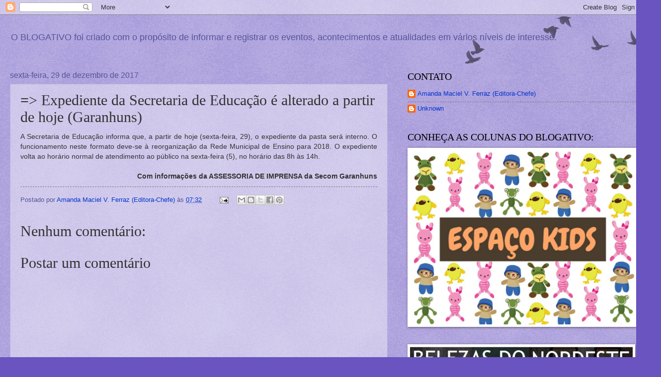

--- FILE ---
content_type: text/html; charset=UTF-8
request_url: https://blogativo2009.blogspot.com/2017/12/expediente-da-secretaria-de-educacao-e.html
body_size: 25517
content:
<!DOCTYPE html>
<html class='v2' dir='ltr' lang='pt-BR'>
<head>
<link href='https://www.blogger.com/static/v1/widgets/335934321-css_bundle_v2.css' rel='stylesheet' type='text/css'/>
<meta content='width=1100' name='viewport'/>
<meta content='text/html; charset=UTF-8' http-equiv='Content-Type'/>
<meta content='blogger' name='generator'/>
<link href='https://blogativo2009.blogspot.com/favicon.ico' rel='icon' type='image/x-icon'/>
<link href='https://blogativo2009.blogspot.com/2017/12/expediente-da-secretaria-de-educacao-e.html' rel='canonical'/>
<link rel="alternate" type="application/atom+xml" title="BLOGATIVO: O Blog dos eventos, educação, acontecimentos, atualidades e turismo. - Atom" href="https://blogativo2009.blogspot.com/feeds/posts/default" />
<link rel="alternate" type="application/rss+xml" title="BLOGATIVO: O Blog dos eventos, educação, acontecimentos, atualidades e turismo. - RSS" href="https://blogativo2009.blogspot.com/feeds/posts/default?alt=rss" />
<link rel="service.post" type="application/atom+xml" title="BLOGATIVO: O Blog dos eventos, educação, acontecimentos, atualidades e turismo. - Atom" href="https://www.blogger.com/feeds/1876386567875749420/posts/default" />

<link rel="alternate" type="application/atom+xml" title="BLOGATIVO: O Blog dos eventos, educação, acontecimentos, atualidades e turismo. - Atom" href="https://blogativo2009.blogspot.com/feeds/4354766476966618224/comments/default" />
<!--Can't find substitution for tag [blog.ieCssRetrofitLinks]-->
<meta content='https://blogativo2009.blogspot.com/2017/12/expediente-da-secretaria-de-educacao-e.html' property='og:url'/>
<meta content='=&gt; Expediente da Secretaria de Educação é alterado a partir de hoje (Garanhuns)' property='og:title'/>
<meta content=' A Secretaria de Educação informa que, a partir de hoje (sexta-feira, 29), o expediente da pasta será interno. O funcionamento neste formato...' property='og:description'/>
<title>BLOGATIVO: O Blog dos eventos, educação, acontecimentos, atualidades e turismo.: =&gt; Expediente da Secretaria de Educação é alterado a partir de hoje (Garanhuns)</title>
<style id='page-skin-1' type='text/css'><!--
/*
-----------------------------------------------
Blogger Template Style
Name:     Watermark
Designer: Blogger
URL:      www.blogger.com
----------------------------------------------- */
/* Use this with templates/1ktemplate-*.html */
/* Content
----------------------------------------------- */
body {
font: normal normal 14px Arial, Tahoma, Helvetica, FreeSans, sans-serif;
color: #333333;
background: #6954c0 url(https://resources.blogblog.com/blogblog/data/1kt/watermark/body_background_birds.png) repeat scroll top left;
}
html body .content-outer {
min-width: 0;
max-width: 100%;
width: 100%;
}
.content-outer {
font-size: 92%;
}
a:link {
text-decoration:none;
color: #0034cc;
}
a:visited {
text-decoration:none;
color: #224d99;
}
a:hover {
text-decoration:underline;
color: #004eff;
}
.body-fauxcolumns .cap-top {
margin-top: 30px;
background: transparent url(https://resources.blogblog.com/blogblog/data/1kt/watermark/body_overlay_birds.png) no-repeat scroll top right;
height: 121px;
}
.content-inner {
padding: 0;
}
/* Header
----------------------------------------------- */
.header-inner .Header .titlewrapper,
.header-inner .Header .descriptionwrapper {
padding-left: 20px;
padding-right: 20px;
}
.Header h1 {
font: normal normal 1px Georgia, Utopia, 'Palatino Linotype', Palatino, serif;
color: transparent;
text-shadow: 2px 2px rgba(0, 0, 0, .1);
}
.Header h1 a {
color: transparent;
}
.Header .description {
font-size: 140%;
color: #555599;
}
/* Tabs
----------------------------------------------- */
.tabs-inner .section {
margin: 0 20px;
}
.tabs-inner .PageList, .tabs-inner .LinkList, .tabs-inner .Labels {
margin-left: -11px;
margin-right: -11px;
background-color: transparent;
border-top: 0 solid #ffffff;
border-bottom: 0 solid #ffffff;
-moz-box-shadow: 0 0 0 rgba(0, 0, 0, .3);
-webkit-box-shadow: 0 0 0 rgba(0, 0, 0, .3);
-goog-ms-box-shadow: 0 0 0 rgba(0, 0, 0, .3);
box-shadow: 0 0 0 rgba(0, 0, 0, .3);
}
.tabs-inner .PageList .widget-content,
.tabs-inner .LinkList .widget-content,
.tabs-inner .Labels .widget-content {
margin: -3px -11px;
background: transparent none  no-repeat scroll right;
}
.tabs-inner .widget ul {
padding: 2px 25px;
max-height: 34px;
background: transparent none no-repeat scroll left;
}
.tabs-inner .widget li {
border: none;
}
.tabs-inner .widget li a {
display: inline-block;
padding: .25em 1em;
font: normal normal 20px Georgia, Utopia, 'Palatino Linotype', Palatino, serif;
color: #0034cc;
border-right: 1px solid #6954c0;
}
.tabs-inner .widget li:first-child a {
border-left: 1px solid #6954c0;
}
.tabs-inner .widget li.selected a, .tabs-inner .widget li a:hover {
color: #000000;
}
/* Headings
----------------------------------------------- */
h2 {
font: normal normal 20px Georgia, Utopia, 'Palatino Linotype', Palatino, serif;
color: #000000;
margin: 0 0 .5em;
}
h2.date-header {
font: normal normal 16px Arial, Tahoma, Helvetica, FreeSans, sans-serif;
color: #555599;
}
/* Main
----------------------------------------------- */
.main-inner .column-center-inner,
.main-inner .column-left-inner,
.main-inner .column-right-inner {
padding: 0 5px;
}
.main-outer {
margin-top: 0;
background: transparent none no-repeat scroll top left;
}
.main-inner {
padding-top: 30px;
}
.main-cap-top {
position: relative;
}
.main-cap-top .cap-right {
position: absolute;
height: 0;
width: 100%;
bottom: 0;
background: transparent none repeat-x scroll bottom center;
}
.main-cap-top .cap-left {
position: absolute;
height: 245px;
width: 280px;
right: 0;
bottom: 0;
background: transparent none no-repeat scroll bottom left;
}
/* Posts
----------------------------------------------- */
.post-outer {
padding: 15px 20px;
margin: 0 0 25px;
background: transparent url(https://resources.blogblog.com/blogblog/data/1kt/watermark/post_background_birds.png) repeat scroll top left;
_background-image: none;
border: dotted 1px #a199cc;
-moz-box-shadow: 0 0 0 rgba(0, 0, 0, .1);
-webkit-box-shadow: 0 0 0 rgba(0, 0, 0, .1);
-goog-ms-box-shadow: 0 0 0 rgba(0, 0, 0, .1);
box-shadow: 0 0 0 rgba(0, 0, 0, .1);
}
h3.post-title {
font: normal normal 30px Georgia, Utopia, 'Palatino Linotype', Palatino, serif;
margin: 0;
}
.comments h4 {
font: normal normal 30px Georgia, Utopia, 'Palatino Linotype', Palatino, serif;
margin: 1em 0 0;
}
.post-body {
font-size: 105%;
line-height: 1.5;
position: relative;
}
.post-header {
margin: 0 0 1em;
color: #555599;
}
.post-footer {
margin: 10px 0 0;
padding: 10px 0 0;
color: #555599;
border-top: dashed 1px #777777;
}
#blog-pager {
font-size: 140%
}
#comments .comment-author {
padding-top: 1.5em;
border-top: dashed 1px #777777;
background-position: 0 1.5em;
}
#comments .comment-author:first-child {
padding-top: 0;
border-top: none;
}
.avatar-image-container {
margin: .2em 0 0;
}
/* Comments
----------------------------------------------- */
.comments .comments-content .icon.blog-author {
background-repeat: no-repeat;
background-image: url([data-uri]);
}
.comments .comments-content .loadmore a {
border-top: 1px solid #777777;
border-bottom: 1px solid #777777;
}
.comments .continue {
border-top: 2px solid #777777;
}
/* Widgets
----------------------------------------------- */
.widget ul, .widget #ArchiveList ul.flat {
padding: 0;
list-style: none;
}
.widget ul li, .widget #ArchiveList ul.flat li {
padding: .35em 0;
text-indent: 0;
border-top: dashed 1px #777777;
}
.widget ul li:first-child, .widget #ArchiveList ul.flat li:first-child {
border-top: none;
}
.widget .post-body ul {
list-style: disc;
}
.widget .post-body ul li {
border: none;
}
.widget .zippy {
color: #777777;
}
.post-body img, .post-body .tr-caption-container, .Profile img, .Image img,
.BlogList .item-thumbnail img {
padding: 5px;
background: #fff;
-moz-box-shadow: 1px 1px 5px rgba(0, 0, 0, .5);
-webkit-box-shadow: 1px 1px 5px rgba(0, 0, 0, .5);
-goog-ms-box-shadow: 1px 1px 5px rgba(0, 0, 0, .5);
box-shadow: 1px 1px 5px rgba(0, 0, 0, .5);
}
.post-body img, .post-body .tr-caption-container {
padding: 8px;
}
.post-body .tr-caption-container {
color: #333333;
}
.post-body .tr-caption-container img {
padding: 0;
background: transparent;
border: none;
-moz-box-shadow: 0 0 0 rgba(0, 0, 0, .1);
-webkit-box-shadow: 0 0 0 rgba(0, 0, 0, .1);
-goog-ms-box-shadow: 0 0 0 rgba(0, 0, 0, .1);
box-shadow: 0 0 0 rgba(0, 0, 0, .1);
}
/* Footer
----------------------------------------------- */
.footer-outer {
color:#a199cc;
background: #001933 url(https://resources.blogblog.com/blogblog/data/1kt/watermark/body_background_navigator.png) repeat scroll top left;
}
.footer-outer a {
color: #5589ff;
}
.footer-outer a:visited {
color: #3267dd;
}
.footer-outer a:hover {
color: #779aff;
}
.footer-outer .widget h2 {
color: #c3bbee;
}
/* Mobile
----------------------------------------------- */
body.mobile  {
background-size: 100% auto;
}
.mobile .body-fauxcolumn-outer {
background: transparent none repeat scroll top left;
}
html .mobile .mobile-date-outer {
border-bottom: none;
background: transparent url(https://resources.blogblog.com/blogblog/data/1kt/watermark/post_background_birds.png) repeat scroll top left;
_background-image: none;
margin-bottom: 10px;
}
.mobile .main-inner .date-outer {
padding: 0;
}
.mobile .main-inner .date-header {
margin: 10px;
}
.mobile .main-cap-top {
z-index: -1;
}
.mobile .content-outer {
font-size: 100%;
}
.mobile .post-outer {
padding: 10px;
}
.mobile .main-cap-top .cap-left {
background: transparent none no-repeat scroll bottom left;
}
.mobile .body-fauxcolumns .cap-top {
margin: 0;
}
.mobile-link-button {
background: transparent url(https://resources.blogblog.com/blogblog/data/1kt/watermark/post_background_birds.png) repeat scroll top left;
}
.mobile-link-button a:link, .mobile-link-button a:visited {
color: #0034cc;
}
.mobile-index-date .date-header {
color: #555599;
}
.mobile-index-contents {
color: #333333;
}
.mobile .tabs-inner .section {
margin: 0;
}
.mobile .tabs-inner .PageList {
margin-left: 0;
margin-right: 0;
}
.mobile .tabs-inner .PageList .widget-content {
margin: 0;
color: #000000;
background: transparent url(https://resources.blogblog.com/blogblog/data/1kt/watermark/post_background_birds.png) repeat scroll top left;
}
.mobile .tabs-inner .PageList .widget-content .pagelist-arrow {
border-left: 1px solid #6954c0;
}

--></style>
<style id='template-skin-1' type='text/css'><!--
body {
min-width: 1300px;
}
.content-outer, .content-fauxcolumn-outer, .region-inner {
min-width: 1300px;
max-width: 1300px;
_width: 1300px;
}
.main-inner .columns {
padding-left: 0px;
padding-right: 500px;
}
.main-inner .fauxcolumn-center-outer {
left: 0px;
right: 500px;
/* IE6 does not respect left and right together */
_width: expression(this.parentNode.offsetWidth -
parseInt("0px") -
parseInt("500px") + 'px');
}
.main-inner .fauxcolumn-left-outer {
width: 0px;
}
.main-inner .fauxcolumn-right-outer {
width: 500px;
}
.main-inner .column-left-outer {
width: 0px;
right: 100%;
margin-left: -0px;
}
.main-inner .column-right-outer {
width: 500px;
margin-right: -500px;
}
#layout {
min-width: 0;
}
#layout .content-outer {
min-width: 0;
width: 800px;
}
#layout .region-inner {
min-width: 0;
width: auto;
}
body#layout div.add_widget {
padding: 8px;
}
body#layout div.add_widget a {
margin-left: 32px;
}
--></style>
<link href='https://www.blogger.com/dyn-css/authorization.css?targetBlogID=1876386567875749420&amp;zx=17ef1adf-a209-4979-92d9-f3f176b6f039' media='none' onload='if(media!=&#39;all&#39;)media=&#39;all&#39;' rel='stylesheet'/><noscript><link href='https://www.blogger.com/dyn-css/authorization.css?targetBlogID=1876386567875749420&amp;zx=17ef1adf-a209-4979-92d9-f3f176b6f039' rel='stylesheet'/></noscript>
<meta name='google-adsense-platform-account' content='ca-host-pub-1556223355139109'/>
<meta name='google-adsense-platform-domain' content='blogspot.com'/>

<!-- data-ad-client=ca-pub-8942881200652777 -->

</head>
<body class='loading variant-birds'>
<div class='navbar section' id='navbar' name='Navbar'><div class='widget Navbar' data-version='1' id='Navbar1'><script type="text/javascript">
    function setAttributeOnload(object, attribute, val) {
      if(window.addEventListener) {
        window.addEventListener('load',
          function(){ object[attribute] = val; }, false);
      } else {
        window.attachEvent('onload', function(){ object[attribute] = val; });
      }
    }
  </script>
<div id="navbar-iframe-container"></div>
<script type="text/javascript" src="https://apis.google.com/js/platform.js"></script>
<script type="text/javascript">
      gapi.load("gapi.iframes:gapi.iframes.style.bubble", function() {
        if (gapi.iframes && gapi.iframes.getContext) {
          gapi.iframes.getContext().openChild({
              url: 'https://www.blogger.com/navbar/1876386567875749420?po\x3d4354766476966618224\x26origin\x3dhttps://blogativo2009.blogspot.com',
              where: document.getElementById("navbar-iframe-container"),
              id: "navbar-iframe"
          });
        }
      });
    </script><script type="text/javascript">
(function() {
var script = document.createElement('script');
script.type = 'text/javascript';
script.src = '//pagead2.googlesyndication.com/pagead/js/google_top_exp.js';
var head = document.getElementsByTagName('head')[0];
if (head) {
head.appendChild(script);
}})();
</script>
</div></div>
<div class='body-fauxcolumns'>
<div class='fauxcolumn-outer body-fauxcolumn-outer'>
<div class='cap-top'>
<div class='cap-left'></div>
<div class='cap-right'></div>
</div>
<div class='fauxborder-left'>
<div class='fauxborder-right'></div>
<div class='fauxcolumn-inner'>
</div>
</div>
<div class='cap-bottom'>
<div class='cap-left'></div>
<div class='cap-right'></div>
</div>
</div>
</div>
<div class='content'>
<div class='content-fauxcolumns'>
<div class='fauxcolumn-outer content-fauxcolumn-outer'>
<div class='cap-top'>
<div class='cap-left'></div>
<div class='cap-right'></div>
</div>
<div class='fauxborder-left'>
<div class='fauxborder-right'></div>
<div class='fauxcolumn-inner'>
</div>
</div>
<div class='cap-bottom'>
<div class='cap-left'></div>
<div class='cap-right'></div>
</div>
</div>
</div>
<div class='content-outer'>
<div class='content-cap-top cap-top'>
<div class='cap-left'></div>
<div class='cap-right'></div>
</div>
<div class='fauxborder-left content-fauxborder-left'>
<div class='fauxborder-right content-fauxborder-right'></div>
<div class='content-inner'>
<header>
<div class='header-outer'>
<div class='header-cap-top cap-top'>
<div class='cap-left'></div>
<div class='cap-right'></div>
</div>
<div class='fauxborder-left header-fauxborder-left'>
<div class='fauxborder-right header-fauxborder-right'></div>
<div class='region-inner header-inner'>
<div class='header section' id='header' name='Cabeçalho'><div class='widget Header' data-version='1' id='Header1'>
<div id='header-inner'>
<div class='titlewrapper'>
<h1 class='title'>
<a href='https://blogativo2009.blogspot.com/'>
BLOGATIVO: O Blog dos eventos, educação, acontecimentos, atualidades e turismo.
</a>
</h1>
</div>
<div class='descriptionwrapper'>
<p class='description'><span>O BLOGATIVO foi criado com o propósito de informar e registrar os eventos, acontecimentos e atualidades em vários níveis de interesse.</span></p>
</div>
</div>
</div></div>
</div>
</div>
<div class='header-cap-bottom cap-bottom'>
<div class='cap-left'></div>
<div class='cap-right'></div>
</div>
</div>
</header>
<div class='tabs-outer'>
<div class='tabs-cap-top cap-top'>
<div class='cap-left'></div>
<div class='cap-right'></div>
</div>
<div class='fauxborder-left tabs-fauxborder-left'>
<div class='fauxborder-right tabs-fauxborder-right'></div>
<div class='region-inner tabs-inner'>
<div class='tabs no-items section' id='crosscol' name='Entre colunas'></div>
<div class='tabs no-items section' id='crosscol-overflow' name='Cross-Column 2'></div>
</div>
</div>
<div class='tabs-cap-bottom cap-bottom'>
<div class='cap-left'></div>
<div class='cap-right'></div>
</div>
</div>
<div class='main-outer'>
<div class='main-cap-top cap-top'>
<div class='cap-left'></div>
<div class='cap-right'></div>
</div>
<div class='fauxborder-left main-fauxborder-left'>
<div class='fauxborder-right main-fauxborder-right'></div>
<div class='region-inner main-inner'>
<div class='columns fauxcolumns'>
<div class='fauxcolumn-outer fauxcolumn-center-outer'>
<div class='cap-top'>
<div class='cap-left'></div>
<div class='cap-right'></div>
</div>
<div class='fauxborder-left'>
<div class='fauxborder-right'></div>
<div class='fauxcolumn-inner'>
</div>
</div>
<div class='cap-bottom'>
<div class='cap-left'></div>
<div class='cap-right'></div>
</div>
</div>
<div class='fauxcolumn-outer fauxcolumn-left-outer'>
<div class='cap-top'>
<div class='cap-left'></div>
<div class='cap-right'></div>
</div>
<div class='fauxborder-left'>
<div class='fauxborder-right'></div>
<div class='fauxcolumn-inner'>
</div>
</div>
<div class='cap-bottom'>
<div class='cap-left'></div>
<div class='cap-right'></div>
</div>
</div>
<div class='fauxcolumn-outer fauxcolumn-right-outer'>
<div class='cap-top'>
<div class='cap-left'></div>
<div class='cap-right'></div>
</div>
<div class='fauxborder-left'>
<div class='fauxborder-right'></div>
<div class='fauxcolumn-inner'>
</div>
</div>
<div class='cap-bottom'>
<div class='cap-left'></div>
<div class='cap-right'></div>
</div>
</div>
<!-- corrects IE6 width calculation -->
<div class='columns-inner'>
<div class='column-center-outer'>
<div class='column-center-inner'>
<div class='main section' id='main' name='Principal'><div class='widget Blog' data-version='1' id='Blog1'>
<div class='blog-posts hfeed'>

          <div class="date-outer">
        
<h2 class='date-header'><span>sexta-feira, 29 de dezembro de 2017</span></h2>

          <div class="date-posts">
        
<div class='post-outer'>
<div class='post hentry uncustomized-post-template' itemprop='blogPost' itemscope='itemscope' itemtype='http://schema.org/BlogPosting'>
<meta content='1876386567875749420' itemprop='blogId'/>
<meta content='4354766476966618224' itemprop='postId'/>
<a name='4354766476966618224'></a>
<h3 class='post-title entry-title' itemprop='name'>
=> Expediente da Secretaria de Educação é alterado a partir de hoje (Garanhuns)
</h3>
<div class='post-header'>
<div class='post-header-line-1'></div>
</div>
<div class='post-body entry-content' id='post-body-4354766476966618224' itemprop='description articleBody'>
<div style="text-align: justify;">
<span style="font-family: Trebuchet MS, sans-serif;">A Secretaria de Educação informa que, a partir de hoje (sexta-feira, 29), o expediente da pasta será interno. O funcionamento neste formato deve-se à reorganização da Rede Municipal de Ensino para 2018. O expediente volta ao horário normal de atendimento ao público na sexta-feira (5), no horário das 8h às 14h.</span></div>
<div style="text-align: justify;">
<span style="font-family: Trebuchet MS, sans-serif;"><br /></span></div>
<div style="text-align: right;">
<span style="font-family: Trebuchet MS, sans-serif;"><b>Com informações da ASSESSORIA DE IMPRENSA da Secom Garanhuns</b></span></div>
<div style='clear: both;'></div>
</div>
<div class='post-footer'>
<div class='post-footer-line post-footer-line-1'>
<span class='post-author vcard'>
Postado por
<span class='fn' itemprop='author' itemscope='itemscope' itemtype='http://schema.org/Person'>
<meta content='https://www.blogger.com/profile/08314276055450136933' itemprop='url'/>
<a class='g-profile' href='https://www.blogger.com/profile/08314276055450136933' rel='author' title='author profile'>
<span itemprop='name'>Amanda Maciel V. Ferraz (Editora-Chefe)</span>
</a>
</span>
</span>
<span class='post-timestamp'>
às
<meta content='https://blogativo2009.blogspot.com/2017/12/expediente-da-secretaria-de-educacao-e.html' itemprop='url'/>
<a class='timestamp-link' href='https://blogativo2009.blogspot.com/2017/12/expediente-da-secretaria-de-educacao-e.html' rel='bookmark' title='permanent link'><abbr class='published' itemprop='datePublished' title='2017-12-29T07:32:00-03:00'>07:32</abbr></a>
</span>
<span class='post-comment-link'>
</span>
<span class='post-icons'>
<span class='item-action'>
<a href='https://www.blogger.com/email-post/1876386567875749420/4354766476966618224' title='Enviar esta postagem'>
<img alt='' class='icon-action' height='13' src='https://resources.blogblog.com/img/icon18_email.gif' width='18'/>
</a>
</span>
<span class='item-control blog-admin pid-774543535'>
<a href='https://www.blogger.com/post-edit.g?blogID=1876386567875749420&postID=4354766476966618224&from=pencil' title='Editar post'>
<img alt='' class='icon-action' height='18' src='https://resources.blogblog.com/img/icon18_edit_allbkg.gif' width='18'/>
</a>
</span>
</span>
<div class='post-share-buttons goog-inline-block'>
<a class='goog-inline-block share-button sb-email' href='https://www.blogger.com/share-post.g?blogID=1876386567875749420&postID=4354766476966618224&target=email' target='_blank' title='Enviar por e-mail'><span class='share-button-link-text'>Enviar por e-mail</span></a><a class='goog-inline-block share-button sb-blog' href='https://www.blogger.com/share-post.g?blogID=1876386567875749420&postID=4354766476966618224&target=blog' onclick='window.open(this.href, "_blank", "height=270,width=475"); return false;' target='_blank' title='Postar no blog!'><span class='share-button-link-text'>Postar no blog!</span></a><a class='goog-inline-block share-button sb-twitter' href='https://www.blogger.com/share-post.g?blogID=1876386567875749420&postID=4354766476966618224&target=twitter' target='_blank' title='Compartilhar no X'><span class='share-button-link-text'>Compartilhar no X</span></a><a class='goog-inline-block share-button sb-facebook' href='https://www.blogger.com/share-post.g?blogID=1876386567875749420&postID=4354766476966618224&target=facebook' onclick='window.open(this.href, "_blank", "height=430,width=640"); return false;' target='_blank' title='Compartilhar no Facebook'><span class='share-button-link-text'>Compartilhar no Facebook</span></a><a class='goog-inline-block share-button sb-pinterest' href='https://www.blogger.com/share-post.g?blogID=1876386567875749420&postID=4354766476966618224&target=pinterest' target='_blank' title='Compartilhar com o Pinterest'><span class='share-button-link-text'>Compartilhar com o Pinterest</span></a>
</div>
</div>
<div class='post-footer-line post-footer-line-2'>
<span class='post-labels'>
</span>
</div>
<div class='post-footer-line post-footer-line-3'>
<span class='post-location'>
</span>
</div>
</div>
</div>
<div class='comments' id='comments'>
<a name='comments'></a>
<h4>Nenhum comentário:</h4>
<div id='Blog1_comments-block-wrapper'>
<dl class='avatar-comment-indent' id='comments-block'>
</dl>
</div>
<p class='comment-footer'>
<div class='comment-form'>
<a name='comment-form'></a>
<h4 id='comment-post-message'>Postar um comentário</h4>
<p>
</p>
<a href='https://www.blogger.com/comment/frame/1876386567875749420?po=4354766476966618224&hl=pt-BR&saa=85391&origin=https://blogativo2009.blogspot.com' id='comment-editor-src'></a>
<iframe allowtransparency='true' class='blogger-iframe-colorize blogger-comment-from-post' frameborder='0' height='410px' id='comment-editor' name='comment-editor' src='' width='100%'></iframe>
<script src='https://www.blogger.com/static/v1/jsbin/2830521187-comment_from_post_iframe.js' type='text/javascript'></script>
<script type='text/javascript'>
      BLOG_CMT_createIframe('https://www.blogger.com/rpc_relay.html');
    </script>
</div>
</p>
</div>
</div>
<div class='inline-ad'>
<script type="text/javascript"><!--
google_ad_client = "ca-pub-8942881200652777";
google_ad_host = "ca-host-pub-1556223355139109";
google_ad_host_channel = "L0007";
/* blogativo2009_main_Blog1_300x250_as */
google_ad_slot = "3825205242";
google_ad_width = 300;
google_ad_height = 250;
//-->
</script>
<script type="text/javascript" src="//pagead2.googlesyndication.com/pagead/show_ads.js">
</script>
</div>

        </div></div>
      
</div>
<div class='blog-pager' id='blog-pager'>
<span id='blog-pager-newer-link'>
<a class='blog-pager-newer-link' href='https://blogativo2009.blogspot.com/2017/12/podio-pernambuco-encerra-temporada.html' id='Blog1_blog-pager-newer-link' title='Postagem mais recente'>Postagem mais recente</a>
</span>
<span id='blog-pager-older-link'>
<a class='blog-pager-older-link' href='https://blogativo2009.blogspot.com/2017/12/mudancas-para-o-mei-em-janeiro.html' id='Blog1_blog-pager-older-link' title='Postagem mais antiga'>Postagem mais antiga</a>
</span>
<a class='home-link' href='https://blogativo2009.blogspot.com/'>Página inicial</a>
</div>
<div class='clear'></div>
<div class='post-feeds'>
<div class='feed-links'>
Assinar:
<a class='feed-link' href='https://blogativo2009.blogspot.com/feeds/4354766476966618224/comments/default' target='_blank' type='application/atom+xml'>Postar comentários (Atom)</a>
</div>
</div>
</div></div>
</div>
</div>
<div class='column-left-outer'>
<div class='column-left-inner'>
<aside>
</aside>
</div>
</div>
<div class='column-right-outer'>
<div class='column-right-inner'>
<aside>
<div class='sidebar section' id='sidebar-right-1'><div class='widget Profile' data-version='1' id='Profile1'>
<h2>CONTATO</h2>
<div class='widget-content'>
<ul>
<li><a class='profile-name-link g-profile' href='https://www.blogger.com/profile/08314276055450136933' style='background-image: url(//www.blogger.com/img/logo-16.png);'>Amanda Maciel V. Ferraz (Editora-Chefe)</a></li>
<li><a class='profile-name-link g-profile' href='https://www.blogger.com/profile/15129530751604818310' style='background-image: url(//www.blogger.com/img/logo-16.png);'>Unknown</a></li>
</ul>
<div class='clear'></div>
</div>
</div><div class='widget Image' data-version='1' id='Image5'>
<h2>CONHEÇA  AS  COLUNAS DO BLOGATIVO:</h2>
<div class='widget-content'>
<a href='http://blogativo-espacokids.blogspot.com.br/'>
<img alt='CONHEÇA  AS  COLUNAS DO BLOGATIVO:' height='351' id='Image5_img' src='https://blogger.googleusercontent.com/img/b/R29vZ2xl/AVvXsEiBJnvgOmiVHEx4Ubdj6cWWMC4T8ChD1-p3EyX4J3lxEV-1edyFxZd4gxEFEvPC7NPB7CHoAUTN0HqpKj0ldaO8nB_IidXnFuCiV4l5pE4aUETaSzFsRd_SV38YJOhHZG6SLm6Li2x_nH8/s1600/espa%25C3%25A7o+kids.jpg' width='460'/>
</a>
<br/>
</div>
<div class='clear'></div>
</div><div class='widget Image' data-version='1' id='Image1'>
<div class='widget-content'>
<a href='http://fotosbelasdoslocais.blogspot.com.br/'>
<img alt='' height='48' id='Image1_img' src='https://blogger.googleusercontent.com/img/b/R29vZ2xl/AVvXsEhrzBlL8FI1OaI1qDTPm-e7-hzmPv90B7kGHcucl8HaA_GMChc0-NyfH8lwpA3wQlVbrqwIMVLmK9JM0wHqsXQcyqLXacuXvGv-NnM2BoSOxgUzc6L67GSBCFcLcryuuEqbaxmek4Z0NB8/s1600/222BC.jpg' width='448'/>
</a>
<br/>
</div>
<div class='clear'></div>
</div><div class='widget Image' data-version='1' id='Image3'>
<div class='widget-content'>
<a href='http://etiquetasocialdeamanda.blogspot.com.br/'>
<img alt='' height='368' id='Image3_img' src='https://blogger.googleusercontent.com/img/b/R29vZ2xl/AVvXsEi_38haDOUtftjmicBCzGax7-PKOBAZNcGOVv4K0khpZlHqVFGkvUNZYNN1c_TeTGvERKflAGNNI8ev0ZfECnoPDv4jcr314sBUVpvhAvZlZTu9UzpNpknDLIR2X2QluED8UvIXrmHFhEU/s490/ETIQUETAB.jpg' width='490'/>
</a>
<br/>
</div>
<div class='clear'></div>
</div></div>
<table border='0' cellpadding='0' cellspacing='0' class='section-columns columns-2'>
<tbody>
<tr>
<td class='first columns-cell'>
<div class='sidebar section' id='sidebar-right-2-1'><div class='widget BlogList' data-version='1' id='BlogList1'>
<h2 class='title'>Leia também</h2>
<div class='widget-content'>
<div class='blog-list-container' id='BlogList1_container'>
<ul id='BlogList1_blogs'>
<li style='display: block;'>
<div class='blog-icon'>
<img data-lateloadsrc='https://lh3.googleusercontent.com/blogger_img_proxy/AEn0k_um5PW-95N8bxAvh5gpXXjx6PpfdA4LPfSe23ReyRBbB8ZbU5NXBnYG9eV4rLTBlChu-G4Pl96Do2h3W_J31D9xZPSDYqkMwDi6cDU=s16-w16-h16' height='16' width='16'/>
</div>
<div class='blog-content'>
<div class='blog-title'>
<a href='https://blogpontodevista.com' target='_blank'>
Ponto de Vista</a>
</div>
<div class='item-content'>
<span class='item-title'>
<a href='https://blogpontodevista.com/restaurante-zonbar-vira-ponto-de-encontro-politico-no-litoral-sul/' target='_blank'>
Restaurante Zonbar vira ponto de encontro político no Litoral Sul
</a>
</span>
</div>
</div>
<div style='clear: both;'></div>
</li>
<li style='display: block;'>
<div class='blog-icon'>
<img data-lateloadsrc='https://lh3.googleusercontent.com/blogger_img_proxy/AEn0k_t4JgZjLq0Z0SQp-6wpzRLrTCziY1ukPDWdVuA1EEFwtRWdZGZwgzB1ehW93squTtfZuqpqXVPjV_qJw4eIqOMDPyHK3VGypzE=s16-w16-h16' height='16' width='16'/>
</div>
<div class='blog-content'>
<div class='blog-title'>
<a href='https://olindahoje.com.br/' target='_blank'>
Blog Olinda Hoje</a>
</div>
<div class='item-content'>
<span class='item-title'>
<a href='https://olindahoje.com.br/conheca-as-atividades-sujeitas-ao-licenciamento-ambiental/' target='_blank'>
Conheça as atividades sujeitas ao licenciamento ambiental
</a>
</span>
</div>
</div>
<div style='clear: both;'></div>
</li>
<li style='display: block;'>
<div class='blog-icon'>
<img data-lateloadsrc='https://lh3.googleusercontent.com/blogger_img_proxy/AEn0k_uTHS7EgFX_g2rAiweJNZdkRJfk0WF7YkZopUrvR7GevvEm9VyiMnwshEAuInS8YwCrnw_o1p9NA9SVq5ktpvgA4K47FcQ_IVeidlxblLBlZYlTr2Y=s16-w16-h16' height='16' width='16'/>
</div>
<div class='blog-content'>
<div class='blog-title'>
<a href='http://robertoalmeidacsc.blogspot.com/' target='_blank'>
ROBERTO ALMEIDA</a>
</div>
<div class='item-content'>
<span class='item-title'>
<a href='http://robertoalmeidacsc.blogspot.com/2026/01/obras-importantes-avancam-e-mudam.html' target='_blank'>
OBRAS IMPORTANTES AVANÇAM E MUDAM REALIDADE DE CAPOEIRAS
</a>
</span>
</div>
</div>
<div style='clear: both;'></div>
</li>
<li style='display: block;'>
<div class='blog-icon'>
<img data-lateloadsrc='https://lh3.googleusercontent.com/blogger_img_proxy/AEn0k_tqPsnX_UZ3LjXZe_1T3NTW53GRPAXg0lUUbPtKulP8RXvNRzIdLVfeiGUqypPtLO7vRsMX12DhlGEPPq3A5h9mnzRjxpeJVaeNWHEtJPcRN2o05Q=s16-w16-h16' height='16' width='16'/>
</div>
<div class='blog-content'>
<div class='blog-title'>
<a href='https://blogtenoriocavalcanti.com.br' target='_blank'>
Blog Tenório Cavalcanti</a>
</div>
<div class='item-content'>
<span class='item-title'>
<a href='https://blogtenoriocavalcanti.com.br/moraes-determina-transferencia-de-jair-bolsonaro-para-o-complexo-da-papuda/' target='_blank'>
Moraes determina transferência de Jair Bolsonaro para o Complexo da Papuda
</a>
</span>
</div>
</div>
<div style='clear: both;'></div>
</li>
<li style='display: block;'>
<div class='blog-icon'>
<img data-lateloadsrc='https://lh3.googleusercontent.com/blogger_img_proxy/AEn0k_uyumoVNR01hfuX07pm02WkeB9x7Z9BEAzHLbA2XifiO5G4qir2LvvDwmWXusrBS5gh91LUL2uWokX6hqaXlvIZcumEeg4Inwc8BkII2s3TJql1KSw=s16-w16-h16' height='16' width='16'/>
</div>
<div class='blog-content'>
<div class='blog-title'>
<a href='http://www.blogfalandofrancamente.com/' target='_blank'>
Blog Falando Francamente - Notícias de Pernambuco e do Mundo</a>
</div>
<div class='item-content'>
<span class='item-title'>
<a href='http://www.blogfalandofrancamente.com/2026/01/prefeitura-de-arcoverde-atua-de-forma.html' target='_blank'>
Prefeitura de Arcoverde atua de forma responsável em área destinada à 
implantação do Batalhão Integrado Especializado (BIESP)
</a>
</span>
</div>
</div>
<div style='clear: both;'></div>
</li>
<li style='display: block;'>
<div class='blog-icon'>
<img data-lateloadsrc='https://lh3.googleusercontent.com/blogger_img_proxy/AEn0k_sw43opPpI6duEjeDpOvw0QVA0Xf5LzQ39pJ-neC7fSxn5YNq349h_PGahppyJzpBy0ODKutwhxfWJ-4up1JZoAlFD9e488Sg9PxRu5mS9UIZAQtq7XAA=s16-w16-h16' height='16' width='16'/>
</div>
<div class='blog-content'>
<div class='blog-title'>
<a href='https://blogdowilsonpessoa.blogspot.com/' target='_blank'>
Blog do Wilson Pessoa</a>
</div>
<div class='item-content'>
<span class='item-title'>
<a href='https://blogdowilsonpessoa.blogspot.com/2025/12/prefeitura-de-garanhuns-abre-inscricoes.html' target='_blank'>
Prefeitura de Garanhuns abre inscrições para os Editais Municipal e 
Nacional do 34º Festival de Inverno
</a>
</span>
</div>
</div>
<div style='clear: both;'></div>
</li>
<li style='display: block;'>
<div class='blog-icon'>
<img data-lateloadsrc='https://lh3.googleusercontent.com/blogger_img_proxy/AEn0k_ve050zhL1SmK5AHinYj87vLg6M-1A8MG-Ns7c8O94JR_ABmw0Ex6xWFqVTA03TFeeO8RgKfsWxDy1trCtu9uEvDWqf3Rcoomz7ueebW0TOL6bsCos=s16-w16-h16' height='16' width='16'/>
</div>
<div class='blog-content'>
<div class='blog-title'>
<a href='https://www.claudioandreopoeta.com.br/' target='_blank'>
CLÁUDIO ANDRÉ O POETA</a>
</div>
<div class='item-content'>
<span class='item-title'>
<a href='https://www.claudioandreopoeta.com.br/2025/12/mensagem-natalina-de-alexandre-piuta.html' target='_blank'>
Mensagem natalina de Alexandre Piuta
</a>
</span>
</div>
</div>
<div style='clear: both;'></div>
</li>
<li style='display: block;'>
<div class='blog-icon'>
<img data-lateloadsrc='https://lh3.googleusercontent.com/blogger_img_proxy/AEn0k_tI4Tcxzds0tMhjhzTo-rLbYRZREQV7y92W3rsEqADDnPdsa9gR7kWvDw0KdAaZLARTAzhn5kexk9QVNTyeW4Mvrx7gqOyzUemoIaj5bllRwJenAYfbrw=s16-w16-h16' height='16' width='16'/>
</div>
<div class='blog-content'>
<div class='blog-title'>
<a href='https://blogdoronaldocesar.blogspot.com/' target='_blank'>
GARANHUNS - BLOG DO RONALDO CESAR - PERNAMBUCO</a>
</div>
<div class='item-content'>
<span class='item-title'>
<a href='https://blogdoronaldocesar.blogspot.com/2025/01/pausa-no-blog.html' target='_blank'>
PAUSA NO BLOG
</a>
</span>
</div>
</div>
<div style='clear: both;'></div>
</li>
<li style='display: block;'>
<div class='blog-icon'>
<img data-lateloadsrc='https://lh3.googleusercontent.com/blogger_img_proxy/AEn0k_uQJzIEC_WpGASQJH0wCqTB0WOWlxNZ1Jbf8uPfZtsMevSNcR3saZWNMXq9fezPkOqmQemimFhgjIYDL3BEeljNCUH3TKiTacsRYUZn1DbZeV3-=s16-w16-h16' height='16' width='16'/>
</div>
<div class='blog-content'>
<div class='blog-title'>
<a href='https://ornilolundgren.blogspot.com/' target='_blank'>
Ornilo Lundgren Filho</a>
</div>
<div class='item-content'>
<span class='item-title'>
<a href='https://ornilolundgren.blogspot.com/2024/07/arquitetura-garanhuns-pe-participou-da.html' target='_blank'>
ARQUITETURA : Garanhuns - PE PARTICIPOU DA 1ª Bienal de Arquitetura de SP 
EM 1970
</a>
</span>
</div>
</div>
<div style='clear: both;'></div>
</li>
<li style='display: block;'>
<div class='blog-icon'>
<img data-lateloadsrc='https://lh3.googleusercontent.com/blogger_img_proxy/AEn0k_u__36gnc0V3WlGht_DAbJykJwD09QPLm2QW2qKyIbapDYi_gU7IvWUOz7omfbF3Ir1fJtTsMj8UIHmgSXXY7yQZ-c_27M=s16-w16-h16' height='16' width='16'/>
</div>
<div class='blog-content'>
<div class='blog-title'>
<a href='https://www.ablogpe.com/' target='_blank'>
ABlogPE</a>
</div>
<div class='item-content'>
<span class='item-title'>
<a href='https://www.ablogpe.com/2023/08/dia-do-maracatu-oito-nacoes-de.html' target='_blank'>
Dia do Maracatu: Oito Nações de Maracatus ecoam seus os tambores nas 
ladeiras de Olinda
</a>
</span>
</div>
</div>
<div style='clear: both;'></div>
</li>
<li style='display: block;'>
<div class='blog-icon'>
<img data-lateloadsrc='https://lh3.googleusercontent.com/blogger_img_proxy/AEn0k_uZi8JAERM08W4H5FGxDclFMtbZaxEtW5168iLQyPftiZzOQmfZaRVUO-YffR-Gta2PrhmyM4wIuELg5aZmPAAYMf_yUcRn8cunnsGV=s16-w16-h16' height='16' width='16'/>
</div>
<div class='blog-content'>
<div class='blog-title'>
<a href='https://www.avozdavitoria.com' target='_blank'>
A Voz da Vitória</a>
</div>
<div class='item-content'>
<span class='item-title'>
<a href='https://www.avozdavitoria.com/mppe-recomenda-combater-desmatamento-vitoria/' target='_blank'>
MPPE recomenda ações para combater desmatamento em Vitória de Santo Antão
</a>
</span>
</div>
</div>
<div style='clear: both;'></div>
</li>
<li style='display: block;'>
<div class='blog-icon'>
<img data-lateloadsrc='https://lh3.googleusercontent.com/blogger_img_proxy/AEn0k_tMvV6GCvfcFXg56rDoXFghUQSzfZ5T_AQezZyNd7RlARqW5efua4oPUEUOWtbRgF1Y41jp1GpVu87Y2YSu8ODCVhuSHDAltWzM2ShBkUk=s16-w16-h16' height='16' width='16'/>
</div>
<div class='blog-content'>
<div class='blog-title'>
<a href='https://agrestemix.blogspot.com/' target='_blank'>
AGRESTE MIX</a>
</div>
<div class='item-content'>
<span class='item-title'>
<a href='https://agrestemix.blogspot.com/2022/11/o-que-falta-em-saloa-o-governador-vai.html' target='_blank'>
O que falta em Saloá? O governador vai inaugura em Ribeirão uma Metalúrgica 
vai gerar 500 vagas de emprego na Mata Sul do Estado
</a>
</span>
</div>
</div>
<div style='clear: both;'></div>
</li>
<li style='display: block;'>
<div class='blog-icon'>
<img data-lateloadsrc='https://lh3.googleusercontent.com/blogger_img_proxy/AEn0k_tprcc30kp7pTRoh4ZIIIxR5lTU5cyGp0kUA5t9Bc0UWzwP_tuRhXzVhnI2Gmi8kYu9Ww5vYxLmxgrBDcKx3hhwjYtc6MwqI2f9uvqwkLYWo04wCpTE=s16-w16-h16' height='16' width='16'/>
</div>
<div class='blog-content'>
<div class='blog-title'>
<a href='https://blogmanuelmariano.blogspot.com/' target='_blank'>
BLOG DO MANUEL MARIANO "O HOMEM DA VIOLA"</a>
</div>
<div class='item-content'>
<span class='item-title'>
<a href='https://blogmanuelmariano.blogspot.com/2022/04/lider-do-pt-de-palmares-anuncia-apoio.html' target='_blank'>
Líder do PT de Palmares anuncia apoio à Marília Arraes
</a>
</span>
</div>
</div>
<div style='clear: both;'></div>
</li>
<li style='display: block;'>
<div class='blog-icon'>
<img data-lateloadsrc='https://lh3.googleusercontent.com/blogger_img_proxy/AEn0k_sSGHAWFOUVi6ETFpE45KL6KoKgr_QuD_mayW1KZwK-BJl7g95pSXrTJ5d3XHlND0XcQec7AEZr8fLxFiKDsRe6V_Vy7--zbO1gkobyhe8-vP6uBos=s16-w16-h16' height='16' width='16'/>
</div>
<div class='blog-content'>
<div class='blog-title'>
<a href='http://www.blogdocarloseugenio.com.br/' target='_blank'>
BLOG DO CARLOS EUGÊNIO</a>
</div>
<div class='item-content'>
<span class='item-title'>
<a href='http://www.blogdocarloseugenio.com.br/2021/07/garanhuns-vereadora-emite-nota-e.html' target='_blank'>
GARANHUNS: Vereadora emite Nota e Reconhece que Função de Marido de 
Secretária está dentro da Legalidade
</a>
</span>
</div>
</div>
<div style='clear: both;'></div>
</li>
<li style='display: block;'>
<div class='blog-icon'>
<img data-lateloadsrc='https://lh3.googleusercontent.com/blogger_img_proxy/AEn0k_siGM0Acfa_fjXNtJCS9Rh3_eeJgeZMDkkoT5OyfA_7a0pLCdgLyBG3PxxJ-4dpdoCoG1-RghojUDhbcrt5FvBbLtJH7wMfgE2imWUZo63-z_sD=s16-w16-h16' height='16' width='16'/>
</div>
<div class='blog-content'>
<div class='blog-title'>
<a href='http://blogdocisneiros.blogspot.com/' target='_blank'>
Blog do Cisneiros</a>
</div>
<div class='item-content'>
<span class='item-title'>
<a href='http://blogdocisneiros.blogspot.com/2020/12/o-cientista-que-contribuiu-para-que-o.html' target='_blank'>
O cientista que contribuiu para que o Uruguai tenha menos de 100 mortos 
pelo coronavírus
</a>
</span>
</div>
</div>
<div style='clear: both;'></div>
</li>
<li style='display: block;'>
<div class='blog-icon'>
<img data-lateloadsrc='https://lh3.googleusercontent.com/blogger_img_proxy/AEn0k_sutJKmkbsrIYUDqS75N41M82Dk4eQaKrhSQS950FSG9IAWOU4gAEJHP447H-su1mWXGXSkGdW9LxuFq6jah7UPHmL_dCbjDQ=s16-w16-h16' height='16' width='16'/>
</div>
<div class='blog-content'>
<div class='blog-title'>
<a href='http://www.informepe.com' target='_blank'>
Informe-PE</a>
</div>
<div class='item-content'>
<span class='item-title'>
<a href='http://www.informepe.com/em-paulista-dem-lanca-pre-candidatura-de-felipe-do-veneza-para-prefeito/' target='_blank'>
Em Paulista DEM lança pre-candidatura de Felipe do Veneza para prefeito
</a>
</span>
</div>
</div>
<div style='clear: both;'></div>
</li>
<li style='display: block;'>
<div class='blog-icon'>
<img data-lateloadsrc='https://lh3.googleusercontent.com/blogger_img_proxy/AEn0k_sGAw3GR2YyEQmpd_ehopMoOr_QH-ivsesox1CgdSoDyFlEh7VpPkox1aOEhyEYgjxzO2hnPVJzeUjsOCUWhy2r1kZhOXC7puOkd2JIAYra=s16-w16-h16' height='16' width='16'/>
</div>
<div class='blog-content'>
<div class='blog-title'>
<a href='http://www.blogpautapolitica.com/' target='_blank'>
#BlogPautaPolítica #OBlogdoAnode2016 #10Anos</a>
</div>
<div class='item-content'>
<span class='item-title'>
<a href='http://www.blogpautapolitica.com/2020/01/recife-tera-shows-e-outros-eventos-de.html' target='_blank'>
Recife terá shows e outros eventos de esquenta para o carnaval neste fim de 
semana
</a>
</span>
</div>
</div>
<div style='clear: both;'></div>
</li>
<li style='display: block;'>
<div class='blog-icon'>
<img data-lateloadsrc='https://lh3.googleusercontent.com/blogger_img_proxy/AEn0k_tImIRSalf7SWQLYK5S0d0XNp5cKAoQXpnqjxUwzFNaDpFeEra_BfqdvAa2E-JN2ZsXh_Q6pQ_8beTHxmkc-f4m3xK1HM7AwSKL9kCD1swbwEfEAvzvceugxA=s16-w16-h16' height='16' width='16'/>
</div>
<div class='blog-content'>
<div class='blog-title'>
<a href='http://jornalcrerempernambuco.blogspot.com/' target='_blank'>
Jornal Crer em Pernambuco</a>
</div>
<div class='item-content'>
<span class='item-title'>
<a href='http://jornalcrerempernambuco.blogspot.com/2019/11/sobre-rodas-sistema-de.html' target='_blank'>
SOBRE RODAS: Sistema de videomonitoramento de Garanhuns começa autuações
</a>
</span>
</div>
</div>
<div style='clear: both;'></div>
</li>
<li style='display: block;'>
<div class='blog-icon'>
<img data-lateloadsrc='https://lh3.googleusercontent.com/blogger_img_proxy/AEn0k_t-QBwFckbQvsAjZMDw17YgNxhbFv2LO5ujNWPRpR4_9bgTT4JgmC_6srG0kFHovBL9lMAdABzmYXKgBQuauGonxTSp0_GxMHf-FRTg=s16-w16-h16' height='16' width='16'/>
</div>
<div class='blog-content'>
<div class='blog-title'>
<a href='http://www.agrestenews.com.br/' target='_blank'>
Agreste News</a>
</div>
<div class='item-content'>
<span class='item-title'>
<a href='http://www.agrestenews.com.br/2018/08/concurso-miss-plus-size-fashion-recife.html' target='_blank'>
Concurso Miss Plus Size Fashion Recife 2018 encanta pessoas no Paço 
Alfândega
</a>
</span>
</div>
</div>
<div style='clear: both;'></div>
</li>
<li style='display: block;'>
<div class='blog-icon'>
<img data-lateloadsrc='https://lh3.googleusercontent.com/blogger_img_proxy/AEn0k_uFY4iOKu9IYNRDLkbedBB1bkeUW5MBl198ZHEsgXm0HnXqyTkdtI5O7eYJtaJnOLU_OFjXibQJTPWHeOVf-zr9oKz7eiutsgwODQ-9qdEeXqM=s16-w16-h16' height='16' width='16'/>
</div>
<div class='blog-content'>
<div class='blog-title'>
<a href='http://noivassurtadas.blogspot.com/' target='_blank'>
Noivas Surtadas</a>
</div>
<div class='item-content'>
<span class='item-title'>
<a href='http://noivassurtadas.blogspot.com/2017/04/o-vestido-de-ritinha-em-forca-do-querer.html' target='_blank'>
O Vestido de Ritinha em " A Força do Querer"
</a>
</span>
</div>
</div>
<div style='clear: both;'></div>
</li>
<li style='display: block;'>
<div class='blog-icon'>
<img data-lateloadsrc='https://lh3.googleusercontent.com/blogger_img_proxy/AEn0k_uVGwMOrDF-WiTNXygCp2U1coqGMG6D3mYxwMYoWR-INc4CvaHF3jej241G6Sf9UjuMTNTao6HqZpxGBWKt5S6B1rzWAn4Qt-44MKVghTwu7xspgwA=s16-w16-h16' height='16' width='16'/>
</div>
<div class='blog-content'>
<div class='blog-title'>
<a href='https://vestidosebabados.wordpress.com' target='_blank'>
Vestidos e Babados</a>
</div>
<div class='item-content'>
<span class='item-title'>
<a href='https://vestidosebabados.wordpress.com/2016/08/01/a-gente-so-quer-comida/' target='_blank'>
A gente só quer comida
</a>
</span>
</div>
</div>
<div style='clear: both;'></div>
</li>
<li style='display: block;'>
<div class='blog-icon'>
<img data-lateloadsrc='https://lh3.googleusercontent.com/blogger_img_proxy/AEn0k_ukYTLV7joPwiYwC-2Zn4T5QyC6uf1iiBdkJZ0OQw6LlUSPlX6xZvewtUKEpUiVExz_SB2CxJPIj4F4iB0zaOi__VuvqYzjQoeDoTFPuMW0VQ=s16-w16-h16' height='16' width='16'/>
</div>
<div class='blog-content'>
<div class='blog-title'>
<a href='http://projovemnanet.blogspot.com/' target='_blank'>
PROJOVEM URBANO AGRESTE MERIDIONAL</a>
</div>
<div class='item-content'>
<span class='item-title'>
<a href='http://projovemnanet.blogspot.com/2016/06/pla-plano-de-acao-comunitaria-do-nucleo_23.html' target='_blank'>
PLA Plano de ação comunitária do núcleo de Paranatama,Projovem urbano com a 
parceria da secretaria da saúde e outros profissionais.
</a>
</span>
</div>
</div>
<div style='clear: both;'></div>
</li>
<li style='display: block;'>
<div class='blog-icon'>
<img data-lateloadsrc='https://lh3.googleusercontent.com/blogger_img_proxy/AEn0k_s-3LXKR7LOIZZV4BJzB8LrLa9-ZkHmnLjwRwfUuTzxc77Pq3KulDZxpVCE7kpPCXcLPgHWzshgow1wiwdGqreFBMFf0L4MNrk-pOfwB34=s16-w16-h16' height='16' width='16'/>
</div>
<div class='blog-content'>
<div class='blog-title'>
<a href='http://osaldomundo.blogspot.com/' target='_blank'>
O Sal do Mundo</a>
</div>
<div class='item-content'>
<span class='item-title'>
<a href='http://osaldomundo.blogspot.com/2015/09/carteirada-pode-ser-ato-de-improbidade.html' target='_blank'>
&#8220;Carteirada&#8221; pode ser ato de improbidade
</a>
</span>
</div>
</div>
<div style='clear: both;'></div>
</li>
<li style='display: block;'>
<div class='blog-icon'>
<img data-lateloadsrc='https://lh3.googleusercontent.com/blogger_img_proxy/AEn0k_s_jPgiaXLg1SL5Gg9X-UyhxZ01y1AC0usFcEbabZa1fmX8ERoK8OpwlfTqgN-dcLz8btDaA96aXLmd4jEtYTl5JXPVu0AvjKKVVsCI=s16-w16-h16' height='16' width='16'/>
</div>
<div class='blog-content'>
<div class='blog-title'>
<a href='http://garcommenu.blogspot.com/' target='_blank'>
Garçom e Menu</a>
</div>
<div class='item-content'>
<span class='item-title'>
<a href='http://garcommenu.blogspot.com/2015/05/25-dicas-de-garcom.html' target='_blank'>
25 dicas de garçom.
</a>
</span>
</div>
</div>
<div style='clear: both;'></div>
</li>
<li style='display: block;'>
<div class='blog-icon'>
<img data-lateloadsrc='https://lh3.googleusercontent.com/blogger_img_proxy/AEn0k_v8UvT-bSVp6pomo1hD3hnYv-1j1rtpSF8xxUWQBhmP4P8H_5KNRYLu3M_xqTr7ZY3EMb6ikDvPh-7P0lXIWGReL3vRhJq9dTvEtY1QaXAos_nQORLl0cU=s16-w16-h16' height='16' width='16'/>
</div>
<div class='blog-content'>
<div class='blog-title'>
<a href='http://vipagrestedivulgacoes.blogspot.com/' target='_blank'>
Vip Agreste Divulgações</a>
</div>
<div class='item-content'>
<span class='item-title'>
<a href='http://vipagrestedivulgacoes.blogspot.com/2014/12/atencao-galera.html' target='_blank'>
ATENÇÃO GALERA
</a>
</span>
</div>
</div>
<div style='clear: both;'></div>
</li>
<li style='display: block;'>
<div class='blog-icon'>
<img data-lateloadsrc='https://lh3.googleusercontent.com/blogger_img_proxy/AEn0k_sSHMTeYZNJEyk66dpsZXqfrp8jHjxtbHYxV1iTkKSM-mYScyld7I2ukNW02v3qn0Q5sZRwtjNdKsUDFmas16AwcmMCZIYX6LLktdok=s16-w16-h16' height='16' width='16'/>
</div>
<div class='blog-content'>
<div class='blog-title'>
<a href='http://ed-soares.blogspot.com/' target='_blank'>
Ed Soares</a>
</div>
<div class='item-content'>
<span class='item-title'>
<a href='http://feedproxy.google.com/~r/EdSoares/~3/a4QfldzJiek/o-que-pretendo-com-este-blog.html' target='_blank'>
O que pretendo com este blog?
</a>
</span>
</div>
</div>
<div style='clear: both;'></div>
</li>
<li style='display: block;'>
<div class='blog-icon'>
<img data-lateloadsrc='https://lh3.googleusercontent.com/blogger_img_proxy/AEn0k_s5UOAnKzRdN4gVffzCHlf27rvdsCyxZaAgt9k15Y0Y5zrUTNfkZjtR-N-OXifbPDwFRKGll15R5fhNQ3mL24kdKU0X8b7C94E1S9Us0eKUdjoRTdZ-=s16-w16-h16' height='16' width='16'/>
</div>
<div class='blog-content'>
<div class='blog-title'>
<a href='http://portalagresteemfoco.blogspot.com/' target='_blank'>
Portal Agreste Em Foco</a>
</div>
<div class='item-content'>
<span class='item-title'>
<a href='http://portalagresteemfoco.blogspot.com/2014/10/prtb-divulga-nota-em-defesa-de-levy.html' target='_blank'>
PRTB divulga nota em defesa de Levy Fidelix
</a>
</span>
</div>
</div>
<div style='clear: both;'></div>
</li>
<li style='display: block;'>
<div class='blog-icon'>
<img data-lateloadsrc='https://lh3.googleusercontent.com/blogger_img_proxy/AEn0k_tMXS6_m-ipdupFRjv3PO2NntE944QWqrXiSquKmSc_wovMIGr9Em7J5eiSEhTqhJ3iPK19mcPJyuQ9_util-He3oaoUBaqOAZzwG13wQG0zLmh9woakQ8=s16-w16-h16' height='16' width='16'/>
</div>
<div class='blog-content'>
<div class='blog-title'>
<a href='http://programacensuralivre.blogspot.com/' target='_blank'>
Censura Livre</a>
</div>
<div class='item-content'>
<span class='item-title'>
<a href='http://programacensuralivre.blogspot.com/2014/04/com-emocao-filme-conta-saga-de.html' target='_blank'>
Com emoção, filme conta saga de Dominguinhos no tom árido do sertão
</a>
</span>
</div>
</div>
<div style='clear: both;'></div>
</li>
<li style='display: block;'>
<div class='blog-icon'>
<img data-lateloadsrc='https://lh3.googleusercontent.com/blogger_img_proxy/AEn0k_v8sRTp2ylQ4uRJorhd7nrRrm_tEhWVck-6ZX1k0YybnOZulEJ_sJMmYKkdPl4CG1ZsBUPB1CjxveXZNo6qiAhatxMxKQ9IMglb439VJC_PrxJMuw=s16-w16-h16' height='16' width='16'/>
</div>
<div class='blog-content'>
<div class='blog-title'>
<a href='http://blogsdegaranhuns.blogspot.com/feeds/posts/default' target='_blank'>
Blogs de Garanhuns</a>
</div>
<div class='item-content'>
<span class='item-title'>
<!--Can't find substitution for tag [item.itemTitle]-->
</span>
</div>
</div>
<div style='clear: both;'></div>
</li>
<li style='display: block;'>
<div class='blog-icon'>
<img data-lateloadsrc='https://lh3.googleusercontent.com/blogger_img_proxy/AEn0k_snPhN9l4q_I1tJpmrIyuhi_owA1S3V31NFSSC3K4Ba4FCuNmk8otBnydQjmNKqdht0mCZAnaMmWe7CjkR3ihD7fpL52SIpj9lRq97QWL7BceKjniDHBIu71xqVTALdZMZvFG-HzCd-fQ=s16-w16-h16' height='16' width='16'/>
</div>
<div class='blog-content'>
<div class='blog-title'>
<a href='http://www.blogdoandrebernardo.com.br/blog/index.php?format=feed&type=rss' target='_blank'>
Blog do Andre Bernardo - Bom Conselho-PE</a>
</div>
<div class='item-content'>
<span class='item-title'>
<!--Can't find substitution for tag [item.itemTitle]-->
</span>
</div>
</div>
<div style='clear: both;'></div>
</li>
<li style='display: block;'>
<div class='blog-icon'>
<img data-lateloadsrc='https://lh3.googleusercontent.com/blogger_img_proxy/AEn0k_tUCl-194_Oi_TmnQIKzDqLlCx7dfYVJN9OkB4iPh2LNK22t_FNGwbvGHkOqkK3XdkfHy9HsflHRQOZV90ZFwn4l-LRq3JQRh_Vris=s16-w16-h16' height='16' width='16'/>
</div>
<div class='blog-content'>
<div class='blog-title'>
<a href='http://www.aquinacozinha.com/' target='_blank'>
Aqui na Cozinha | Receitas fáceis e rápidas com passo a passo em fotos</a>
</div>
<div class='item-content'>
<span class='item-title'>
<!--Can't find substitution for tag [item.itemTitle]-->
</span>
</div>
</div>
<div style='clear: both;'></div>
</li>
<li style='display: block;'>
<div class='blog-icon'>
<img data-lateloadsrc='https://lh3.googleusercontent.com/blogger_img_proxy/AEn0k_vEmPAmPpcWhxejxqxcq-bYzNz6NPImgJg5CyniCli8AKgxMZxEFoTBINGt8tFmaQ7Vp3EvyIv58ghvhM-6sxzhPJGbhDc=s16-w16-h16' height='16' width='16'/>
</div>
<div class='blog-content'>
<div class='blog-title'>
<a href='http://feecidadania.com/' target='_blank'>
PROJETO FÉ E CIDADANIA - Desde 2002, anunciando a FÉ resgatando a CIDADANIA</a>
</div>
<div class='item-content'>
<span class='item-title'>
<!--Can't find substitution for tag [item.itemTitle]-->
</span>
</div>
</div>
<div style='clear: both;'></div>
</li>
<li style='display: block;'>
<div class='blog-icon'>
<img data-lateloadsrc='https://lh3.googleusercontent.com/blogger_img_proxy/AEn0k_s4ojzvqmg-2h4gY-TZjyFB1hzsgkcfzaaj4affUNEfaA2sVnP8KBFlTXOjw6FQfWDCdK0DK74c2sG_wfm_rLZ5eJKO=s16-w16-h16' height='16' width='16'/>
</div>
<div class='blog-content'>
<div class='blog-title'>
<a href='http://onordeste.com/' target='_blank'>
O Nordeste.com - O melhor conteúdo sobre a região Nordeste do Brasil</a>
</div>
<div class='item-content'>
<span class='item-title'>
<!--Can't find substitution for tag [item.itemTitle]-->
</span>
</div>
</div>
<div style='clear: both;'></div>
</li>
</ul>
<div class='clear'></div>
</div>
</div>
</div></div>
</td>
<td class='columns-cell'>
<div class='sidebar section' id='sidebar-right-2-2'><div class='widget Image' data-version='1' id='Image4'>
<h2>MOMENTOS VIPS</h2>
<div class='widget-content'>
<a href='http://blogativo2009vips.blogspot.com.br/'>
<img alt='MOMENTOS VIPS' height='243' id='Image4_img' src='https://blogger.googleusercontent.com/img/b/R29vZ2xl/AVvXsEjhWpfaTbga1J-kSpQJSpBX5vPTSu1bT5PsBbUS39j9eXx0eG_ZpdU8FErsQQ9TGIkkTqghSUXqwGVQ5WXnASxO5oYNAWA7KUsTm0R4fnTLhayZ-b7YADjZp0AsCHIWD84cf1t1Kdyr3WE/s252/vipss2.jpg' width='245'/>
</a>
<br/>
</div>
<div class='clear'></div>
</div><div class='widget Image' data-version='1' id='Image2'>
<h2>EVENTOS RECENTES</h2>
<div class='widget-content'>
<a href='http://fotospju.blogspot.com.br/'>
<img alt='EVENTOS RECENTES' height='197' id='Image2_img' src='https://blogger.googleusercontent.com/img/b/R29vZ2xl/AVvXsEgUDs9dY0Gz5z2cVQ6BKzYGef5WUHaEPtgwAtZ4GoWaYoafQUxsz2x7PwOVlPApAugxfKQBWCt39mxgdT0aSezcSFt9dR2rcRVVCwpEfuGhAjKWQIGLlc8TMdNUStgolmipFWSbfoDb9Dc/s245/RECENTES.jpg' width='245'/>
</a>
<br/>
</div>
<div class='clear'></div>
</div><div class='widget Image' data-version='1' id='Image37'>
<h2>No Ar!!!</h2>
<div class='widget-content'>
<a href='https://paupombowebtv.com/'>
<img alt='No Ar!!!' height='152' id='Image37_img' src='https://blogger.googleusercontent.com/img/b/R29vZ2xl/AVvXsEjnXVBX143Egs6am-4UeNVrh37-5pgKuCEifu5LOPIKRovhxx6l40jf_DVME2Ou-CvG9k-Tl9fsiVhJ6XHxlERaoFYBPoPsvm57fv0WjNIFGk3-7owG7N3ZxtE46TbT6WM5DKrh_7Kkseo/s1600/IMG-20190317-WA0034.jpg' width='215'/>
</a>
<br/>
</div>
<div class='clear'></div>
</div><div class='widget Image' data-version='1' id='Image7'>
<h2>ANUNCIE AQUI</h2>
<div class='widget-content'>
<img alt='ANUNCIE AQUI' height='119' id='Image7_img' src='https://blogger.googleusercontent.com/img/b/R29vZ2xl/AVvXsEg8w6vB7pBwjCSfNcVtKe86NIeINKd4_qHbc5EDHpMbqq37_0NkmbriFxNXwRYCsLV8jQAEgKqLwOJ_30SzSujZOHJmQaUUF-bsD1mhlqhB71LJQ0oEtT-g1l3Kj624_z1vrNiI1VHYu_w/s215/CARTA%25CC%2583O+AMANDA+MACIEL+curvas-01.png' width='215'/>
<br/>
<span class='caption'>O blog dos Eventos, Turismo, Educação,  Atualidades e Acontecimentos</span>
</div>
<div class='clear'></div>
</div><div class='widget Image' data-version='1' id='Image17'>
<h2>Bolos deliciosos em Garanhuns é com</h2>
<div class='widget-content'>
<a href='https://www.instagram.com/lenaloppes/'>
<img alt='Bolos deliciosos em Garanhuns é com' height='146' id='Image17_img' src='https://blogger.googleusercontent.com/img/b/R29vZ2xl/AVvXsEjzrjS-nHFzsZtWIYudyBpJdcd_yozqCQleD4JQZrNhPJrMcdF-1RyEFji0ZR41DRiqYrYiIYw4iZKrkEv82A3AF4iLQFfTzYdyXe8Es6rWvzR25iW6q4TiErARGzCbofwI-2d885NyNfw/s1600/IMG_20200203_225731_971.jpg' width='215'/>
</a>
<br/>
</div>
<div class='clear'></div>
</div><div class='widget Image' data-version='1' id='Image20'>
<h2>Cuidados e Cabelos é com</h2>
<div class='widget-content'>
<a href='https://www.instagram.com/lucia.emilia.hair/'>
<img alt='Cuidados e Cabelos é com' height='116' id='Image20_img' src='https://blogger.googleusercontent.com/img/b/R29vZ2xl/AVvXsEggaCCEwitRDWCLz3XZqCOSj5FC4hAdDe3Hu9Us20hM3RBmHxlXjpuV9jRjxtK3oRK5q5fGHuN8n9kjkWmIlTHVU2tzHoHBkeeGMYu6csl-M8Gdj1_IN5D77pUzPJnbrc18jTLG49m16WU/s1600/lucia+emilia.jpg' width='215'/>
</a>
<br/>
</div>
<div class='clear'></div>
</div><div class='widget Image' data-version='1' id='Image9'>
<h2>Fardamentos e Camisetas Personalizadas é com</h2>
<div class='widget-content'>
<a href='https://www.facebook.com/Vc.vitoria2'>
<img alt='Fardamentos e Camisetas Personalizadas é com' height='118' id='Image9_img' src='https://blogger.googleusercontent.com/img/b/R29vZ2xl/AVvXsEgbl8NPHTTABdV_cF-zRKQ3dO9ySWj8fXNFeOm4hLHVfU_2EkZsmCMd8agovKFMKKsbsVVZgejB7Deve3Mamb3lKgPC_3G1O6md2NoTZM5qMkOZqng3mWpbBgyS7JurjaHXzcS5z3Q0wWo/s1600/IMG-20190126-WA0050.jpg' width='215'/>
</a>
<br/>
</div>
<div class='clear'></div>
</div><div class='widget Image' data-version='1' id='Image14'>
<h2>Pintura Artística em Eventos</h2>
<div class='widget-content'>
<a href='https://www.instagram.com/f.robene/'>
<img alt='Pintura Artística em Eventos' height='215' id='Image14_img' src='https://blogger.googleusercontent.com/img/b/R29vZ2xl/AVvXsEi56gEPgOIqOThFNpPbaBNxalHpgwcKTJEyNjx-UmsSqJhS8FX-O2dWX-kBaJ8TRUowfgzOSaakdqT0taf2s2czG-qqz85asp2kUwEA_fb55_GxaqLq_rv-N_irN1Sh7zJqg8s7Vh2x_LE/s215/Screenshot_20191030-190704.png' width='213'/>
</a>
<br/>
</div>
<div class='clear'></div>
</div><div class='widget Image' data-version='1' id='Image10'>
<h2>Anime suas festas infantis com</h2>
<div class='widget-content'>
<a href='https://www.instagram.com/promosete/'>
<img alt='Anime suas festas infantis com' height='112' id='Image10_img' src='https://blogger.googleusercontent.com/img/b/R29vZ2xl/AVvXsEi-_WAZOfVykFkm6fWu2E_Me53ZRaN0ANbgdIJUZau6sjlUWpiXxchnDPwO0TiDSnm5rKAsvvLXcc8nFp3m8JI3wZT8sz1YR7PtXNMw8XIjsjnGbcD67jszNp4BvkEgTyJDldkw3ZVoPeM/s1600/Screenshot_20181029-183305_01.png' width='215'/>
</a>
<br/>
</div>
<div class='clear'></div>
</div><div class='widget Image' data-version='1' id='Image25'>
<h2>Brinquedos de aluguéis e guloseimas</h2>
<div class='widget-content'>
<a href='https://www.instagram.com/doremifestasinfantis/'>
<img alt='Brinquedos de aluguéis e guloseimas' height='149' id='Image25_img' src='https://blogger.googleusercontent.com/img/b/R29vZ2xl/AVvXsEjj3CJKzhQ1cfOnjz2T3rwVMJT5lbfm8SxzMzxtu3tDftJg2QPJD22sO9vpLEocmYReSCrrC00TdPn0qnhvxHTHxt6fKPkPCG2UM5zlgs8Y_swoygB7QD9R0xdhojP1QOEBmIgxHIrwmR0/s1600/IMG-20190201-WA0040.jpg' width='215'/>
</a>
<br/>
</div>
<div class='clear'></div>
</div><div class='widget Image' data-version='1' id='Image6'>
<h2>EDUCAÇÃO É NO</h2>
<div class='widget-content'>
<a href='https://colegiosantajoanadarc.blogspot.com.br/'>
<img alt='EDUCAÇÃO É NO' height='161' id='Image6_img' src='https://blogger.googleusercontent.com/img/b/R29vZ2xl/AVvXsEhC6ok_UVPIQrymEfXUjndcRQSe1f6pqCB-yGsNmzkduiEjHsQEDMVjsEzuGcOqJPiwAfab4DLi_yjX2y7tExwj9SWY0p1Qu7Dxn6AV7voP54p7EFJ1Mm-M7iJ4EBVbwl1HYp37SXjo6uo/s215/colegio+santa+joana+darc.jpg' width='215'/>
</a>
<br/>
</div>
<div class='clear'></div>
</div><div class='widget Image' data-version='1' id='Image16'>
<h2>SEGUROS É COM</h2>
<div class='widget-content'>
<a href='http://www.jmsegurosgerais.com.br/'>
<img alt='SEGUROS É COM' height='158' id='Image16_img' src='https://blogger.googleusercontent.com/img/b/R29vZ2xl/AVvXsEgbLJ-5nhjvLCtlIhRMDmVi_6q0PlrRIdPqDKsTh5nUm1nHik3dtP5y4Bq32YARYypRGIjUkCdf-uhrzClVc5E-SyViYctiyQjLFR815UiYCndhe28gg42LvVVadF0krGJ8icmrNg8Y1wA/s1600/LOGOMARCA.JPG' width='215'/>
</a>
<br/>
</div>
<div class='clear'></div>
</div><div class='widget Image' data-version='1' id='Image13'>
<h2>CONFORTO, QUALIDADE É NO</h2>
<div class='widget-content'>
<a href='http://www.garanhunspalace.com.br/'>
<img alt='CONFORTO, QUALIDADE É NO' height='200' id='Image13_img' src='https://blogger.googleusercontent.com/img/b/R29vZ2xl/AVvXsEhxGcBDXQ9Wu_k8Vip_C3iXwhmtC95NmMdtShMsRXSRd6EZgklbcXPPn_8Vn6OwSOE13lA3vUyulLGNlweZL1wPh-H6uWhsMZPcbdj8t0Ti8VtYGtVq-9nCbgD9rSvoAgtiSXF1pQCOo3c/s1600/Logo+Palace.png' width='215'/>
</a>
<br/>
</div>
<div class='clear'></div>
</div><div class='widget Image' data-version='1' id='Image11'>
<h2>PROCURE SEU EMPREGO</h2>
<div class='widget-content'>
<a href='https://br.jooble.org/'>
<img alt='PROCURE SEU EMPREGO' height='158' id='Image11_img' src='https://blogger.googleusercontent.com/img/b/R29vZ2xl/AVvXsEgwvA0s3PYWDVQ0Db2JxsIhijITjP5C8VmkMOL31WkkJSD0hzckU49JYhqwUa_gtDw7CTxC90SgCX9WOrsApw46A7tplI_y7UvYzC8-WZ1_hmzkxpZfN4d4FnfF3-QEYpXy2chjtYCC6Ko/s1600/jooble+banner.jpg' width='215'/>
</a>
<br/>
</div>
<div class='clear'></div>
</div></div>
</td>
</tr>
</tbody>
</table>
<div class='sidebar section' id='sidebar-right-3'><div class='widget BlogArchive' data-version='1' id='BlogArchive1'>
<h2>Arquivo do blog</h2>
<div class='widget-content'>
<div id='ArchiveList'>
<div id='BlogArchive1_ArchiveList'>
<ul class='hierarchy'>
<li class='archivedate collapsed'>
<a class='toggle' href='javascript:void(0)'>
<span class='zippy'>

        &#9658;&#160;
      
</span>
</a>
<a class='post-count-link' href='https://blogativo2009.blogspot.com/2024/'>
2024
</a>
<span class='post-count' dir='ltr'>(37)</span>
<ul class='hierarchy'>
<li class='archivedate collapsed'>
<a class='toggle' href='javascript:void(0)'>
<span class='zippy'>

        &#9658;&#160;
      
</span>
</a>
<a class='post-count-link' href='https://blogativo2009.blogspot.com/2024/07/'>
julho
</a>
<span class='post-count' dir='ltr'>(2)</span>
</li>
</ul>
<ul class='hierarchy'>
<li class='archivedate collapsed'>
<a class='toggle' href='javascript:void(0)'>
<span class='zippy'>

        &#9658;&#160;
      
</span>
</a>
<a class='post-count-link' href='https://blogativo2009.blogspot.com/2024/06/'>
junho
</a>
<span class='post-count' dir='ltr'>(12)</span>
</li>
</ul>
<ul class='hierarchy'>
<li class='archivedate collapsed'>
<a class='toggle' href='javascript:void(0)'>
<span class='zippy'>

        &#9658;&#160;
      
</span>
</a>
<a class='post-count-link' href='https://blogativo2009.blogspot.com/2024/05/'>
maio
</a>
<span class='post-count' dir='ltr'>(1)</span>
</li>
</ul>
<ul class='hierarchy'>
<li class='archivedate collapsed'>
<a class='toggle' href='javascript:void(0)'>
<span class='zippy'>

        &#9658;&#160;
      
</span>
</a>
<a class='post-count-link' href='https://blogativo2009.blogspot.com/2024/04/'>
abril
</a>
<span class='post-count' dir='ltr'>(19)</span>
</li>
</ul>
<ul class='hierarchy'>
<li class='archivedate collapsed'>
<a class='toggle' href='javascript:void(0)'>
<span class='zippy'>

        &#9658;&#160;
      
</span>
</a>
<a class='post-count-link' href='https://blogativo2009.blogspot.com/2024/03/'>
março
</a>
<span class='post-count' dir='ltr'>(1)</span>
</li>
</ul>
<ul class='hierarchy'>
<li class='archivedate collapsed'>
<a class='toggle' href='javascript:void(0)'>
<span class='zippy'>

        &#9658;&#160;
      
</span>
</a>
<a class='post-count-link' href='https://blogativo2009.blogspot.com/2024/02/'>
fevereiro
</a>
<span class='post-count' dir='ltr'>(2)</span>
</li>
</ul>
</li>
</ul>
<ul class='hierarchy'>
<li class='archivedate collapsed'>
<a class='toggle' href='javascript:void(0)'>
<span class='zippy'>

        &#9658;&#160;
      
</span>
</a>
<a class='post-count-link' href='https://blogativo2009.blogspot.com/2023/'>
2023
</a>
<span class='post-count' dir='ltr'>(20)</span>
<ul class='hierarchy'>
<li class='archivedate collapsed'>
<a class='toggle' href='javascript:void(0)'>
<span class='zippy'>

        &#9658;&#160;
      
</span>
</a>
<a class='post-count-link' href='https://blogativo2009.blogspot.com/2023/11/'>
novembro
</a>
<span class='post-count' dir='ltr'>(2)</span>
</li>
</ul>
<ul class='hierarchy'>
<li class='archivedate collapsed'>
<a class='toggle' href='javascript:void(0)'>
<span class='zippy'>

        &#9658;&#160;
      
</span>
</a>
<a class='post-count-link' href='https://blogativo2009.blogspot.com/2023/10/'>
outubro
</a>
<span class='post-count' dir='ltr'>(1)</span>
</li>
</ul>
<ul class='hierarchy'>
<li class='archivedate collapsed'>
<a class='toggle' href='javascript:void(0)'>
<span class='zippy'>

        &#9658;&#160;
      
</span>
</a>
<a class='post-count-link' href='https://blogativo2009.blogspot.com/2023/09/'>
setembro
</a>
<span class='post-count' dir='ltr'>(1)</span>
</li>
</ul>
<ul class='hierarchy'>
<li class='archivedate collapsed'>
<a class='toggle' href='javascript:void(0)'>
<span class='zippy'>

        &#9658;&#160;
      
</span>
</a>
<a class='post-count-link' href='https://blogativo2009.blogspot.com/2023/08/'>
agosto
</a>
<span class='post-count' dir='ltr'>(1)</span>
</li>
</ul>
<ul class='hierarchy'>
<li class='archivedate collapsed'>
<a class='toggle' href='javascript:void(0)'>
<span class='zippy'>

        &#9658;&#160;
      
</span>
</a>
<a class='post-count-link' href='https://blogativo2009.blogspot.com/2023/07/'>
julho
</a>
<span class='post-count' dir='ltr'>(15)</span>
</li>
</ul>
</li>
</ul>
<ul class='hierarchy'>
<li class='archivedate collapsed'>
<a class='toggle' href='javascript:void(0)'>
<span class='zippy'>

        &#9658;&#160;
      
</span>
</a>
<a class='post-count-link' href='https://blogativo2009.blogspot.com/2022/'>
2022
</a>
<span class='post-count' dir='ltr'>(53)</span>
<ul class='hierarchy'>
<li class='archivedate collapsed'>
<a class='toggle' href='javascript:void(0)'>
<span class='zippy'>

        &#9658;&#160;
      
</span>
</a>
<a class='post-count-link' href='https://blogativo2009.blogspot.com/2022/11/'>
novembro
</a>
<span class='post-count' dir='ltr'>(24)</span>
</li>
</ul>
<ul class='hierarchy'>
<li class='archivedate collapsed'>
<a class='toggle' href='javascript:void(0)'>
<span class='zippy'>

        &#9658;&#160;
      
</span>
</a>
<a class='post-count-link' href='https://blogativo2009.blogspot.com/2022/10/'>
outubro
</a>
<span class='post-count' dir='ltr'>(9)</span>
</li>
</ul>
<ul class='hierarchy'>
<li class='archivedate collapsed'>
<a class='toggle' href='javascript:void(0)'>
<span class='zippy'>

        &#9658;&#160;
      
</span>
</a>
<a class='post-count-link' href='https://blogativo2009.blogspot.com/2022/07/'>
julho
</a>
<span class='post-count' dir='ltr'>(14)</span>
</li>
</ul>
<ul class='hierarchy'>
<li class='archivedate collapsed'>
<a class='toggle' href='javascript:void(0)'>
<span class='zippy'>

        &#9658;&#160;
      
</span>
</a>
<a class='post-count-link' href='https://blogativo2009.blogspot.com/2022/06/'>
junho
</a>
<span class='post-count' dir='ltr'>(4)</span>
</li>
</ul>
<ul class='hierarchy'>
<li class='archivedate collapsed'>
<a class='toggle' href='javascript:void(0)'>
<span class='zippy'>

        &#9658;&#160;
      
</span>
</a>
<a class='post-count-link' href='https://blogativo2009.blogspot.com/2022/05/'>
maio
</a>
<span class='post-count' dir='ltr'>(2)</span>
</li>
</ul>
</li>
</ul>
<ul class='hierarchy'>
<li class='archivedate collapsed'>
<a class='toggle' href='javascript:void(0)'>
<span class='zippy'>

        &#9658;&#160;
      
</span>
</a>
<a class='post-count-link' href='https://blogativo2009.blogspot.com/2021/'>
2021
</a>
<span class='post-count' dir='ltr'>(88)</span>
<ul class='hierarchy'>
<li class='archivedate collapsed'>
<a class='toggle' href='javascript:void(0)'>
<span class='zippy'>

        &#9658;&#160;
      
</span>
</a>
<a class='post-count-link' href='https://blogativo2009.blogspot.com/2021/11/'>
novembro
</a>
<span class='post-count' dir='ltr'>(1)</span>
</li>
</ul>
<ul class='hierarchy'>
<li class='archivedate collapsed'>
<a class='toggle' href='javascript:void(0)'>
<span class='zippy'>

        &#9658;&#160;
      
</span>
</a>
<a class='post-count-link' href='https://blogativo2009.blogspot.com/2021/05/'>
maio
</a>
<span class='post-count' dir='ltr'>(2)</span>
</li>
</ul>
<ul class='hierarchy'>
<li class='archivedate collapsed'>
<a class='toggle' href='javascript:void(0)'>
<span class='zippy'>

        &#9658;&#160;
      
</span>
</a>
<a class='post-count-link' href='https://blogativo2009.blogspot.com/2021/04/'>
abril
</a>
<span class='post-count' dir='ltr'>(8)</span>
</li>
</ul>
<ul class='hierarchy'>
<li class='archivedate collapsed'>
<a class='toggle' href='javascript:void(0)'>
<span class='zippy'>

        &#9658;&#160;
      
</span>
</a>
<a class='post-count-link' href='https://blogativo2009.blogspot.com/2021/03/'>
março
</a>
<span class='post-count' dir='ltr'>(6)</span>
</li>
</ul>
<ul class='hierarchy'>
<li class='archivedate collapsed'>
<a class='toggle' href='javascript:void(0)'>
<span class='zippy'>

        &#9658;&#160;
      
</span>
</a>
<a class='post-count-link' href='https://blogativo2009.blogspot.com/2021/02/'>
fevereiro
</a>
<span class='post-count' dir='ltr'>(4)</span>
</li>
</ul>
<ul class='hierarchy'>
<li class='archivedate collapsed'>
<a class='toggle' href='javascript:void(0)'>
<span class='zippy'>

        &#9658;&#160;
      
</span>
</a>
<a class='post-count-link' href='https://blogativo2009.blogspot.com/2021/01/'>
janeiro
</a>
<span class='post-count' dir='ltr'>(67)</span>
</li>
</ul>
</li>
</ul>
<ul class='hierarchy'>
<li class='archivedate collapsed'>
<a class='toggle' href='javascript:void(0)'>
<span class='zippy'>

        &#9658;&#160;
      
</span>
</a>
<a class='post-count-link' href='https://blogativo2009.blogspot.com/2020/'>
2020
</a>
<span class='post-count' dir='ltr'>(1150)</span>
<ul class='hierarchy'>
<li class='archivedate collapsed'>
<a class='toggle' href='javascript:void(0)'>
<span class='zippy'>

        &#9658;&#160;
      
</span>
</a>
<a class='post-count-link' href='https://blogativo2009.blogspot.com/2020/12/'>
dezembro
</a>
<span class='post-count' dir='ltr'>(11)</span>
</li>
</ul>
<ul class='hierarchy'>
<li class='archivedate collapsed'>
<a class='toggle' href='javascript:void(0)'>
<span class='zippy'>

        &#9658;&#160;
      
</span>
</a>
<a class='post-count-link' href='https://blogativo2009.blogspot.com/2020/11/'>
novembro
</a>
<span class='post-count' dir='ltr'>(3)</span>
</li>
</ul>
<ul class='hierarchy'>
<li class='archivedate collapsed'>
<a class='toggle' href='javascript:void(0)'>
<span class='zippy'>

        &#9658;&#160;
      
</span>
</a>
<a class='post-count-link' href='https://blogativo2009.blogspot.com/2020/10/'>
outubro
</a>
<span class='post-count' dir='ltr'>(35)</span>
</li>
</ul>
<ul class='hierarchy'>
<li class='archivedate collapsed'>
<a class='toggle' href='javascript:void(0)'>
<span class='zippy'>

        &#9658;&#160;
      
</span>
</a>
<a class='post-count-link' href='https://blogativo2009.blogspot.com/2020/09/'>
setembro
</a>
<span class='post-count' dir='ltr'>(44)</span>
</li>
</ul>
<ul class='hierarchy'>
<li class='archivedate collapsed'>
<a class='toggle' href='javascript:void(0)'>
<span class='zippy'>

        &#9658;&#160;
      
</span>
</a>
<a class='post-count-link' href='https://blogativo2009.blogspot.com/2020/08/'>
agosto
</a>
<span class='post-count' dir='ltr'>(112)</span>
</li>
</ul>
<ul class='hierarchy'>
<li class='archivedate collapsed'>
<a class='toggle' href='javascript:void(0)'>
<span class='zippy'>

        &#9658;&#160;
      
</span>
</a>
<a class='post-count-link' href='https://blogativo2009.blogspot.com/2020/07/'>
julho
</a>
<span class='post-count' dir='ltr'>(133)</span>
</li>
</ul>
<ul class='hierarchy'>
<li class='archivedate collapsed'>
<a class='toggle' href='javascript:void(0)'>
<span class='zippy'>

        &#9658;&#160;
      
</span>
</a>
<a class='post-count-link' href='https://blogativo2009.blogspot.com/2020/06/'>
junho
</a>
<span class='post-count' dir='ltr'>(134)</span>
</li>
</ul>
<ul class='hierarchy'>
<li class='archivedate collapsed'>
<a class='toggle' href='javascript:void(0)'>
<span class='zippy'>

        &#9658;&#160;
      
</span>
</a>
<a class='post-count-link' href='https://blogativo2009.blogspot.com/2020/05/'>
maio
</a>
<span class='post-count' dir='ltr'>(112)</span>
</li>
</ul>
<ul class='hierarchy'>
<li class='archivedate collapsed'>
<a class='toggle' href='javascript:void(0)'>
<span class='zippy'>

        &#9658;&#160;
      
</span>
</a>
<a class='post-count-link' href='https://blogativo2009.blogspot.com/2020/04/'>
abril
</a>
<span class='post-count' dir='ltr'>(120)</span>
</li>
</ul>
<ul class='hierarchy'>
<li class='archivedate collapsed'>
<a class='toggle' href='javascript:void(0)'>
<span class='zippy'>

        &#9658;&#160;
      
</span>
</a>
<a class='post-count-link' href='https://blogativo2009.blogspot.com/2020/03/'>
março
</a>
<span class='post-count' dir='ltr'>(166)</span>
</li>
</ul>
<ul class='hierarchy'>
<li class='archivedate collapsed'>
<a class='toggle' href='javascript:void(0)'>
<span class='zippy'>

        &#9658;&#160;
      
</span>
</a>
<a class='post-count-link' href='https://blogativo2009.blogspot.com/2020/02/'>
fevereiro
</a>
<span class='post-count' dir='ltr'>(146)</span>
</li>
</ul>
<ul class='hierarchy'>
<li class='archivedate collapsed'>
<a class='toggle' href='javascript:void(0)'>
<span class='zippy'>

        &#9658;&#160;
      
</span>
</a>
<a class='post-count-link' href='https://blogativo2009.blogspot.com/2020/01/'>
janeiro
</a>
<span class='post-count' dir='ltr'>(134)</span>
</li>
</ul>
</li>
</ul>
<ul class='hierarchy'>
<li class='archivedate collapsed'>
<a class='toggle' href='javascript:void(0)'>
<span class='zippy'>

        &#9658;&#160;
      
</span>
</a>
<a class='post-count-link' href='https://blogativo2009.blogspot.com/2019/'>
2019
</a>
<span class='post-count' dir='ltr'>(1801)</span>
<ul class='hierarchy'>
<li class='archivedate collapsed'>
<a class='toggle' href='javascript:void(0)'>
<span class='zippy'>

        &#9658;&#160;
      
</span>
</a>
<a class='post-count-link' href='https://blogativo2009.blogspot.com/2019/12/'>
dezembro
</a>
<span class='post-count' dir='ltr'>(100)</span>
</li>
</ul>
<ul class='hierarchy'>
<li class='archivedate collapsed'>
<a class='toggle' href='javascript:void(0)'>
<span class='zippy'>

        &#9658;&#160;
      
</span>
</a>
<a class='post-count-link' href='https://blogativo2009.blogspot.com/2019/11/'>
novembro
</a>
<span class='post-count' dir='ltr'>(175)</span>
</li>
</ul>
<ul class='hierarchy'>
<li class='archivedate collapsed'>
<a class='toggle' href='javascript:void(0)'>
<span class='zippy'>

        &#9658;&#160;
      
</span>
</a>
<a class='post-count-link' href='https://blogativo2009.blogspot.com/2019/10/'>
outubro
</a>
<span class='post-count' dir='ltr'>(198)</span>
</li>
</ul>
<ul class='hierarchy'>
<li class='archivedate collapsed'>
<a class='toggle' href='javascript:void(0)'>
<span class='zippy'>

        &#9658;&#160;
      
</span>
</a>
<a class='post-count-link' href='https://blogativo2009.blogspot.com/2019/09/'>
setembro
</a>
<span class='post-count' dir='ltr'>(150)</span>
</li>
</ul>
<ul class='hierarchy'>
<li class='archivedate collapsed'>
<a class='toggle' href='javascript:void(0)'>
<span class='zippy'>

        &#9658;&#160;
      
</span>
</a>
<a class='post-count-link' href='https://blogativo2009.blogspot.com/2019/08/'>
agosto
</a>
<span class='post-count' dir='ltr'>(170)</span>
</li>
</ul>
<ul class='hierarchy'>
<li class='archivedate collapsed'>
<a class='toggle' href='javascript:void(0)'>
<span class='zippy'>

        &#9658;&#160;
      
</span>
</a>
<a class='post-count-link' href='https://blogativo2009.blogspot.com/2019/07/'>
julho
</a>
<span class='post-count' dir='ltr'>(136)</span>
</li>
</ul>
<ul class='hierarchy'>
<li class='archivedate collapsed'>
<a class='toggle' href='javascript:void(0)'>
<span class='zippy'>

        &#9658;&#160;
      
</span>
</a>
<a class='post-count-link' href='https://blogativo2009.blogspot.com/2019/06/'>
junho
</a>
<span class='post-count' dir='ltr'>(144)</span>
</li>
</ul>
<ul class='hierarchy'>
<li class='archivedate collapsed'>
<a class='toggle' href='javascript:void(0)'>
<span class='zippy'>

        &#9658;&#160;
      
</span>
</a>
<a class='post-count-link' href='https://blogativo2009.blogspot.com/2019/05/'>
maio
</a>
<span class='post-count' dir='ltr'>(165)</span>
</li>
</ul>
<ul class='hierarchy'>
<li class='archivedate collapsed'>
<a class='toggle' href='javascript:void(0)'>
<span class='zippy'>

        &#9658;&#160;
      
</span>
</a>
<a class='post-count-link' href='https://blogativo2009.blogspot.com/2019/04/'>
abril
</a>
<span class='post-count' dir='ltr'>(157)</span>
</li>
</ul>
<ul class='hierarchy'>
<li class='archivedate collapsed'>
<a class='toggle' href='javascript:void(0)'>
<span class='zippy'>

        &#9658;&#160;
      
</span>
</a>
<a class='post-count-link' href='https://blogativo2009.blogspot.com/2019/03/'>
março
</a>
<span class='post-count' dir='ltr'>(137)</span>
</li>
</ul>
<ul class='hierarchy'>
<li class='archivedate collapsed'>
<a class='toggle' href='javascript:void(0)'>
<span class='zippy'>

        &#9658;&#160;
      
</span>
</a>
<a class='post-count-link' href='https://blogativo2009.blogspot.com/2019/02/'>
fevereiro
</a>
<span class='post-count' dir='ltr'>(153)</span>
</li>
</ul>
<ul class='hierarchy'>
<li class='archivedate collapsed'>
<a class='toggle' href='javascript:void(0)'>
<span class='zippy'>

        &#9658;&#160;
      
</span>
</a>
<a class='post-count-link' href='https://blogativo2009.blogspot.com/2019/01/'>
janeiro
</a>
<span class='post-count' dir='ltr'>(116)</span>
</li>
</ul>
</li>
</ul>
<ul class='hierarchy'>
<li class='archivedate collapsed'>
<a class='toggle' href='javascript:void(0)'>
<span class='zippy'>

        &#9658;&#160;
      
</span>
</a>
<a class='post-count-link' href='https://blogativo2009.blogspot.com/2018/'>
2018
</a>
<span class='post-count' dir='ltr'>(1508)</span>
<ul class='hierarchy'>
<li class='archivedate collapsed'>
<a class='toggle' href='javascript:void(0)'>
<span class='zippy'>

        &#9658;&#160;
      
</span>
</a>
<a class='post-count-link' href='https://blogativo2009.blogspot.com/2018/12/'>
dezembro
</a>
<span class='post-count' dir='ltr'>(134)</span>
</li>
</ul>
<ul class='hierarchy'>
<li class='archivedate collapsed'>
<a class='toggle' href='javascript:void(0)'>
<span class='zippy'>

        &#9658;&#160;
      
</span>
</a>
<a class='post-count-link' href='https://blogativo2009.blogspot.com/2018/11/'>
novembro
</a>
<span class='post-count' dir='ltr'>(149)</span>
</li>
</ul>
<ul class='hierarchy'>
<li class='archivedate collapsed'>
<a class='toggle' href='javascript:void(0)'>
<span class='zippy'>

        &#9658;&#160;
      
</span>
</a>
<a class='post-count-link' href='https://blogativo2009.blogspot.com/2018/10/'>
outubro
</a>
<span class='post-count' dir='ltr'>(138)</span>
</li>
</ul>
<ul class='hierarchy'>
<li class='archivedate collapsed'>
<a class='toggle' href='javascript:void(0)'>
<span class='zippy'>

        &#9658;&#160;
      
</span>
</a>
<a class='post-count-link' href='https://blogativo2009.blogspot.com/2018/09/'>
setembro
</a>
<span class='post-count' dir='ltr'>(149)</span>
</li>
</ul>
<ul class='hierarchy'>
<li class='archivedate collapsed'>
<a class='toggle' href='javascript:void(0)'>
<span class='zippy'>

        &#9658;&#160;
      
</span>
</a>
<a class='post-count-link' href='https://blogativo2009.blogspot.com/2018/08/'>
agosto
</a>
<span class='post-count' dir='ltr'>(129)</span>
</li>
</ul>
<ul class='hierarchy'>
<li class='archivedate collapsed'>
<a class='toggle' href='javascript:void(0)'>
<span class='zippy'>

        &#9658;&#160;
      
</span>
</a>
<a class='post-count-link' href='https://blogativo2009.blogspot.com/2018/07/'>
julho
</a>
<span class='post-count' dir='ltr'>(122)</span>
</li>
</ul>
<ul class='hierarchy'>
<li class='archivedate collapsed'>
<a class='toggle' href='javascript:void(0)'>
<span class='zippy'>

        &#9658;&#160;
      
</span>
</a>
<a class='post-count-link' href='https://blogativo2009.blogspot.com/2018/06/'>
junho
</a>
<span class='post-count' dir='ltr'>(100)</span>
</li>
</ul>
<ul class='hierarchy'>
<li class='archivedate collapsed'>
<a class='toggle' href='javascript:void(0)'>
<span class='zippy'>

        &#9658;&#160;
      
</span>
</a>
<a class='post-count-link' href='https://blogativo2009.blogspot.com/2018/05/'>
maio
</a>
<span class='post-count' dir='ltr'>(95)</span>
</li>
</ul>
<ul class='hierarchy'>
<li class='archivedate collapsed'>
<a class='toggle' href='javascript:void(0)'>
<span class='zippy'>

        &#9658;&#160;
      
</span>
</a>
<a class='post-count-link' href='https://blogativo2009.blogspot.com/2018/04/'>
abril
</a>
<span class='post-count' dir='ltr'>(105)</span>
</li>
</ul>
<ul class='hierarchy'>
<li class='archivedate collapsed'>
<a class='toggle' href='javascript:void(0)'>
<span class='zippy'>

        &#9658;&#160;
      
</span>
</a>
<a class='post-count-link' href='https://blogativo2009.blogspot.com/2018/03/'>
março
</a>
<span class='post-count' dir='ltr'>(132)</span>
</li>
</ul>
<ul class='hierarchy'>
<li class='archivedate collapsed'>
<a class='toggle' href='javascript:void(0)'>
<span class='zippy'>

        &#9658;&#160;
      
</span>
</a>
<a class='post-count-link' href='https://blogativo2009.blogspot.com/2018/02/'>
fevereiro
</a>
<span class='post-count' dir='ltr'>(119)</span>
</li>
</ul>
<ul class='hierarchy'>
<li class='archivedate collapsed'>
<a class='toggle' href='javascript:void(0)'>
<span class='zippy'>

        &#9658;&#160;
      
</span>
</a>
<a class='post-count-link' href='https://blogativo2009.blogspot.com/2018/01/'>
janeiro
</a>
<span class='post-count' dir='ltr'>(136)</span>
</li>
</ul>
</li>
</ul>
<ul class='hierarchy'>
<li class='archivedate expanded'>
<a class='toggle' href='javascript:void(0)'>
<span class='zippy toggle-open'>

        &#9660;&#160;
      
</span>
</a>
<a class='post-count-link' href='https://blogativo2009.blogspot.com/2017/'>
2017
</a>
<span class='post-count' dir='ltr'>(1061)</span>
<ul class='hierarchy'>
<li class='archivedate expanded'>
<a class='toggle' href='javascript:void(0)'>
<span class='zippy toggle-open'>

        &#9660;&#160;
      
</span>
</a>
<a class='post-count-link' href='https://blogativo2009.blogspot.com/2017/12/'>
dezembro
</a>
<span class='post-count' dir='ltr'>(172)</span>
<ul class='posts'>
<li><a href='https://blogativo2009.blogspot.com/2017/12/feliz-2018.html'>=&gt; Feliz 2018!!!</a></li>
<li><a href='https://blogativo2009.blogspot.com/2017/12/cultura-popular-abre-penultimo-dia-de.html'>=&gt; Cultura Popular abre penúltimo dia de programaç...</a></li>
<li><a href='https://blogativo2009.blogspot.com/2017/12/o-blogativo-parabeniza-o-colegio-santa.html'>=&gt; O Blogativo parabeniza o Colégio Santa Joana D&#180;...</a></li>
<li><a href='https://blogativo2009.blogspot.com/2017/12/novas-vagas-de-emprego-em-pernambuco_31.html'>=&gt; Novas vagas de emprego em Pernambuco publicadas...</a></li>
<li><a href='https://blogativo2009.blogspot.com/2017/12/posse-da-nova-secretaria-de-saude.html'>=&gt; Posse da nova secretária de Saúde (Garanhuns)</a></li>
<li><a href='https://blogativo2009.blogspot.com/2017/12/magia-do-natal-musica-garanhuense-e.html'>=&gt; MAGIA DO NATAL: Música garanhuense é celebrada ...</a></li>
<li><a href='https://blogativo2009.blogspot.com/2017/12/dica-gastronomica-para-o-reveillon.html'>=&gt; Dica gastronômica para o Réveillon: Brigadeiro ...</a></li>
<li><a href='https://blogativo2009.blogspot.com/2017/12/novos-talentos-oferece-245-vagas-para.html'>=&gt; Novos Talentos oferece 245 vagas para cursos em...</a></li>
<li><a href='https://blogativo2009.blogspot.com/2017/12/principais-reveillons-do-brasil-injetam.html'>=&gt; Principais réveillons do Brasil injetam R$ 5 bi...</a></li>
<li><a href='https://blogativo2009.blogspot.com/2017/12/ultimo-final-de-semana-da-magia-do.html'>=&gt; Último final de semana da Magia do Natal terá s...</a></li>
<li><a href='https://blogativo2009.blogspot.com/2017/12/bonnus-mix-deseja-todos-os-seus.html'>=&gt; Bonnus Mix deseja a todos os seus clientes um F...</a></li>
<li><a href='https://blogativo2009.blogspot.com/2017/12/novas-vagas-de-emprego-em-pernambuco_29.html'>=&gt; Novas vagas de emprego em Pernambuco publicada ...</a></li>
<li><a href='https://blogativo2009.blogspot.com/2017/12/saiba-como-fortalecer-o-vinculo-entre.html'>=&gt; Saiba como fortalecer o vínculo entre mãe e bebê</a></li>
<li><a href='https://blogativo2009.blogspot.com/2017/12/100-vagas-em-cursos-gratuitos-sao.html'>=&gt; 100 vagas em cursos gratuitos são oferecidas pa...</a></li>
<li><a href='https://blogativo2009.blogspot.com/2017/12/podio-pernambuco-encerra-temporada.html'>=&gt; Pódio Pernambuco encerra a temporada esportiva ...</a></li>
<li><a href='https://blogativo2009.blogspot.com/2017/12/expediente-da-secretaria-de-educacao-e.html'>=&gt; Expediente da Secretaria de Educação é alterado...</a></li>
<li><a href='https://blogativo2009.blogspot.com/2017/12/mudancas-para-o-mei-em-janeiro.html'>=&gt; Mudanças para o MEI em janeiro</a></li>
<li><a href='https://blogativo2009.blogspot.com/2017/12/secretaria-de-turismo-de-pernambuco_28.html'>=&gt; Secretaria de Turismo de Pernambuco estima circ...</a></li>
<li><a href='https://blogativo2009.blogspot.com/2017/12/mais-de-100-vagas-de-estacionamento-sao.html'>=&gt; Mais de 100 vagas de estacionamento são criadas...</a></li>
<li><a href='https://blogativo2009.blogspot.com/2017/12/doencas-de-verao-conheca-as-mais-comuns.html'>=&gt; Doenças de verão: conheça as mais comuns e saib...</a></li>
<li><a href='https://blogativo2009.blogspot.com/2017/12/mais-de-400-criancas-da-rede-municipal.html'>=&gt; Mais de 400 crianças da Rede Municipal de Ensin...</a></li>
<li><a href='https://blogativo2009.blogspot.com/2017/12/novas-vagas-de-emprego-em-pernambuco_27.html'>=&gt; Novas vagas de emprego em Pernambuco publicada ...</a></li>
<li><a href='https://blogativo2009.blogspot.com/2017/12/marketing-digital-fortalece.html'>=&gt; Marketing digital fortalece competitividade das...</a></li>
<li><a href='https://blogativo2009.blogspot.com/2017/12/alunos-do-campo-irao-receber-presentes.html'>=&gt; Alunos do Campo irão receber presentes da Campa...</a></li>
<li><a href='https://blogativo2009.blogspot.com/2017/12/especialista-da-dicas-para-ajudar-no.html'>=&gt; Especialista dá dicas para ajudar no balanço da...</a></li>
<li><a href='https://blogativo2009.blogspot.com/2017/12/dica-decorativa-bonita-e-economica-para.html'>=&gt; Dica decorativa bonita e econômica para o Révei...</a></li>
<li><a href='https://blogativo2009.blogspot.com/2017/12/novas-vagas-de-emprego-em-pernambuco_26.html'>=&gt; Novas vagas de emprego em Pernambuco publicada ...</a></li>
<li><a href='https://blogativo2009.blogspot.com/2017/12/magia-do-natal-chega-em-sua-reta-final.html'>=&gt; A Magia do Natal chega em sua reta final com úl...</a></li>
<li><a href='https://blogativo2009.blogspot.com/2017/12/novas-vagas-de-emprego-em-pernambuco_25.html'>=&gt; Novas vagas de emprego em Pernambuco publicada ...</a></li>
<li><a href='https://blogativo2009.blogspot.com/2017/12/gasto-do-turista-estrangeiro-e-o-maior.html'>=&gt; Gasto do turista estrangeiro é o maior do semestre</a></li>
<li><a href='https://blogativo2009.blogspot.com/2017/12/feliz-natal.html'>=&gt; FELIZ NATAL!!!</a></li>
<li><a href='https://blogativo2009.blogspot.com/2017/12/turismo-internacional-conhecendo-nova.html'>=&gt; TURISMO INTERNACIONAL: Conhecendo Nova York (EU...</a></li>
<li><a href='https://blogativo2009.blogspot.com/2017/12/ceus-abertos-beneficia-turismo-nacional.html'>=&gt; Céus abertos beneficia turismo nacional</a></li>
<li><a href='https://blogativo2009.blogspot.com/2017/12/dica-gastronomica-para-o-natal-olho-de.html'>=&gt; Dica gastronômica para o Natal: Olho de Sogra</a></li>
<li><a href='https://blogativo2009.blogspot.com/2017/12/secretaria-de-turismo-e-cultura-lanca.html'>=&gt; Secretaria de Turismo e Cultura lança convocató...</a></li>
<li><a href='https://blogativo2009.blogspot.com/2017/12/teatro-banda-musical-e-cover-de-roupa.html'>=&gt; Teatro, banda musical e cover de Roupa Nova dão...</a></li>
<li><a href='https://blogativo2009.blogspot.com/2017/12/magia-do-natal-impulsiona-rede.html'>=&gt; Magia do Natal impulsiona rede hoteleira e rest...</a></li>
<li><a href='https://blogativo2009.blogspot.com/2017/12/hotelaria-registra-ocupacao-de-92-para.html'>=&gt; Hotelaria registra ocupação de 92% para o révei...</a></li>
<li><a href='https://blogativo2009.blogspot.com/2017/12/equipe-sde-2017-se-confraterniza-em.html'>=&gt; Equipe SDE 2017 se confraterniza em Garanhuns</a></li>
<li><a href='https://blogativo2009.blogspot.com/2017/12/novas-vagas-de-emprego-em-pernambuco_22.html'>=&gt; Novas vagas de emprego em Pernambuco publicada ...</a></li>
<li><a href='https://blogativo2009.blogspot.com/2017/12/quinteto-violado-se-apresenta-neste.html'>=&gt; Quinteto Violado se apresenta neste sábado (23)...</a></li>
<li><a href='https://blogativo2009.blogspot.com/2017/12/vendas-de-artesanato-geram-renda.html'>=&gt; Vendas de artesanato geram renda durante Magia ...</a></li>
<li><a href='https://blogativo2009.blogspot.com/2017/12/recife-ganha-novo-acesso-de-pedestres.html'>=&gt; Recife ganha novo acesso de pedestres com entre...</a></li>
<li><a href='https://blogativo2009.blogspot.com/2017/12/escolas-do-campo-estao-visitando-magia.html'>=&gt; Escolas do Campo estão visitando a Magia do Nat...</a></li>
<li><a href='https://blogativo2009.blogspot.com/2017/12/230-criancas-participam-do-desfile-do.html'>=&gt; 230 crianças participam do Desfile do Papai Noe...</a></li>
<li><a href='https://blogativo2009.blogspot.com/2017/12/geraldo-freire-lanca-livro-o-que-eu.html'>=&gt; Geraldo Freire lança livro &quot;O que eu disse e o ...</a></li>
<li><a href='https://blogativo2009.blogspot.com/2017/12/folha-de-pagamento-de-dezembro-sera.html'>=&gt; Folha de pagamento de dezembro será antecipada ...</a></li>
<li><a href='https://blogativo2009.blogspot.com/2017/12/natal-nos-bairros-entra-na-ultima.html'>=&gt; &#39;Natal nos Bairros&#39; entra na última semana de a...</a></li>
<li><a href='https://blogativo2009.blogspot.com/2017/12/gestantes-recebem-repelentes-gratuitos.html'>=&gt; Gestantes recebem repelentes gratuitos em Garan...</a></li>
<li><a href='https://blogativo2009.blogspot.com/2017/12/pernambuco-ganha-novo-voo-direto-para.html'>=&gt; Pernambuco ganha novo voo direto para Madri, na...</a></li>
<li><a href='https://blogativo2009.blogspot.com/2017/12/i-feira-de-uti-e-promovida-pelo-senac.html'>=&gt; I Feira de UTI é promovida pelo SENAC Garanhuns</a></li>
<li><a href='https://blogativo2009.blogspot.com/2017/12/educacao-de-jovens-e-adultos-eja-formou.html'>=&gt; Educação de Jovens e Adultos (EJA) formou 250 a...</a></li>
<li><a href='https://blogativo2009.blogspot.com/2017/12/professor-leva-projeto-sobre.html'>=&gt; Professor leva projeto sobre Consciência Negra ...</a></li>
<li><a href='https://blogativo2009.blogspot.com/2017/12/novas-vagas-de-emprego-em-pernambuco_20.html'>=&gt; Novas vagas de emprego em Pernambuco publicada ...</a></li>
<li><a href='https://blogativo2009.blogspot.com/2017/12/convite-colegio-santa-joana-darc-se.html'>=&gt; CONVITE: Colégio Santa Joana D&#180;Arc se apresenta...</a></li>
<li><a href='https://blogativo2009.blogspot.com/2017/12/alunos-da-rede-municipal-de-ensino.html'>=&gt; Alunos da Rede Municipal de Ensino visitam Palá...</a></li>
<li><a href='https://blogativo2009.blogspot.com/2017/12/oficina-de-aderecos-natalinos-incentiva.html'>=&gt; Oficina de adereços natalinos incentiva criativ...</a></li>
<li><a href='https://blogativo2009.blogspot.com/2017/12/nota-de-pesar-falecimento-luzinette.html'>=&gt; NOTA DE PESAR - Falecimento Luzinette Laporte</a></li>
<li><a href='https://blogativo2009.blogspot.com/2017/12/garanhuns-atinge-100-em-implementacao.html'>=&gt; Garanhuns atinge 100% em implementação de polít...</a></li>
<li><a href='https://blogativo2009.blogspot.com/2017/12/mei-inadimplente-ganha-novo-prazo-para.html'>=&gt; MEI inadimplente ganha novo prazo para regulari...</a></li>
<li><a href='https://blogativo2009.blogspot.com/2017/12/dor-de-crescimento-especialista-explica.html'>=&gt; &quot;Dor de Crescimento&quot;: especialista explica o qu...</a></li>
<li><a href='https://blogativo2009.blogspot.com/2017/12/pernambuco-doce-governo-de-pernambuco.html'>=&gt; PERNAMBUCO DOCE: Governo de Pernambuco capacita...</a></li>
<li><a href='https://blogativo2009.blogspot.com/2017/12/vitoria-dupla-equipes-femininas-de.html'>=&gt; Vitória dupla: Equipes femininas de Vôlei e Fut...</a></li>
<li><a href='https://blogativo2009.blogspot.com/2017/12/novas-vagas-de-emprego-em-pernambuco_19.html'>=&gt; Novas vagas de emprego em Pernambuco publicada ...</a></li>
<li><a href='https://blogativo2009.blogspot.com/2017/12/vitoria-doceria-e-cafe-deseja-todos-os.html'>=&gt; Vitória Doceria e Café deseja a todos os seus c...</a></li>
<li><a href='https://blogativo2009.blogspot.com/2017/12/magia-do-natal-artistas-de-garanhuns.html'>=&gt; Magia do Natal: artistas de Garanhuns são desta...</a></li>
<li><a href='https://blogativo2009.blogspot.com/2017/12/corpo-saude-e-movimento-contabiliza.html'>=&gt; Corpo, Saúde e Movimento contabiliza mais de tr...</a></li>
<li><a href='https://blogativo2009.blogspot.com/2017/12/alunos-e-ex-alunos-declaram-o-amor.html'>=&gt; Alunos e ex-alunos declaram o amor pelas escola...</a></li>
<li><a href='https://blogativo2009.blogspot.com/2017/12/turismo-encerra-2017-com-entrega-de-993.html'>=&gt; Turismo encerra 2017 com a entrega de 993 obras...</a></li>
<li><a href='https://blogativo2009.blogspot.com/2017/12/novas-vagas-de-emprego-em-pernambuco_18.html'>=&gt; Novas vagas de emprego em Pernambuco publicada ...</a></li>
<li><a href='https://blogativo2009.blogspot.com/2017/12/turismo-internacional-conhecendo-o.html'>=&gt; TURISMO INTERNACIONAL: Conhecendo o Canadá (Tor...</a></li>
<li><a href='https://blogativo2009.blogspot.com/2017/12/colegio-santa-joana-darc-garanhuns.html'>=&gt; Colégio Santa Joana D&#180;Arc (Garanhuns) deseja Bo...</a></li>
<li><a href='https://blogativo2009.blogspot.com/2017/12/adilson-ramos-leva-grande-publico-neste.html'>=&gt; Adilson Ramos leva grande público neste sábado ...</a></li>
<li><a href='https://blogativo2009.blogspot.com/2017/12/transmissao-da-ii-convencao-nacional.html'>=&gt; Transmissão da II Convenção Nacional dos Turism...</a></li>
<li><a href='https://blogativo2009.blogspot.com/2017/12/novas-vagas-de-emprego-em-pernambuco_17.html'>=&gt; Novas vagas de emprego em Pernambuco publicada ...</a></li>
<li><a href='https://blogativo2009.blogspot.com/2017/12/dica-gastronomica-de-fim-de-semana_16.html'>=&gt; Dica Gastronômica de Fim de Semana: Panetone tr...</a></li>
<li><a href='https://blogativo2009.blogspot.com/2017/12/ex-colaborador-do-blogativo-recebe-voto.html'>=&gt; Ex-colaborador do Blogativo recebe VOTO DE APLA...</a></li>
<li><a href='https://blogativo2009.blogspot.com/2017/12/fim-de-semana-comeca-com-musicas.html'>=&gt; &#8203;Fim de semana começa com músicas clássicas e p...</a></li>
<li><a href='https://blogativo2009.blogspot.com/2017/12/adilson-ramos-promete-trazer-grande.html'>=&gt; Adilson Ramos promete trazer grande público dur...</a></li>
<li><a href='https://blogativo2009.blogspot.com/2017/12/encontro-de-bandas-e-fanfarras-sera.html'>=&gt; Encontro de Bandas e Fanfarras será realizado n...</a></li>
<li><a href='https://blogativo2009.blogspot.com/2017/12/novas-vagas-de-emprego-em-pernambuco_16.html'>=&gt; Novas vagas de emprego em Pernambuco publicada ...</a></li>
<li><a href='https://blogativo2009.blogspot.com/2017/12/associacao-de-mulheres-plus-size-ira.html'>=&gt; Associação de Mulheres Plus Size irá lançar na ...</a></li>
<li><a href='https://blogativo2009.blogspot.com/2017/12/vitoria-doceria-e-cafe-esta-com-horario.html'>=&gt; Vitória Doceria e Café está com horário especia...</a></li>
<li><a href='https://blogativo2009.blogspot.com/2017/12/programacao-cultural-dos-eventos-de_15.html'>=&gt; Programação cultural dos eventos de OLINDA ( at...</a></li>
<li><a href='https://blogativo2009.blogspot.com/2017/12/novas-vagas-de-emprego-em-pernambuco_15.html'>=&gt; Novas vagas de emprego em Pernambuco publicada ...</a></li>
<li><a href='https://blogativo2009.blogspot.com/2017/12/portuguesaeso-enfrenta-o-adjfsport-de.html'>=&gt; Português/Aeso enfrenta o ADJF/Sport de olho no...</a></li>
<li><a href='https://blogativo2009.blogspot.com/2017/12/economia-solidaria-da-sempetq-certifica.html'>=&gt; Economia Solidária da Sempetq certifica 135 alu...</a></li>
<li><a href='https://blogativo2009.blogspot.com/2017/12/lajedo-e-destaque-no-anuario-da-celpe.html'>=&gt; Lajedo é destaque no anuário da CELPE com 3 pro...</a></li>
<li><a href='https://blogativo2009.blogspot.com/2017/12/prefeito-sanciona-lei-que-veda.html'>=&gt; Prefeito sanciona Lei que veda Ideologia de Gên...</a></li>
<li><a href='https://blogativo2009.blogspot.com/2017/12/aeroporto-do-recife-lidera-movimentacao.html'>=&gt; Aeroporto do Recife lidera a movimentação de pa...</a></li>
<li><a href='https://blogativo2009.blogspot.com/2017/12/programa-capacita-forma-mais-de-400.html'>=&gt; Programa Capacita forma mais de 400 pessoas em ...</a></li>
<li><a href='https://blogativo2009.blogspot.com/2017/12/secretaria-de-turismo-de-pernambuco.html'>=&gt; Secretaria de Turismo de Pernambuco promove qua...</a></li>
<li><a href='https://blogativo2009.blogspot.com/2017/12/arena-de-pernambuco-recebe-2-edicao-do.html'>=&gt; Arena de Pernambuco recebe 2ª edição do Jogo do...</a></li>
<li><a href='https://blogativo2009.blogspot.com/2017/12/gonzaga-de-garanhuns-recebe-premio-do.html'>=&gt; Gonzaga de Garanhuns recebe prêmio do Ministéri...</a></li>
<li><a href='https://blogativo2009.blogspot.com/2017/12/amstt-convoca-moradores-de-tres-vias.html'>=&gt; AMSTT convoca moradores de três vias centrais p...</a></li>
<li><a href='https://blogativo2009.blogspot.com/2017/12/secretaria-municipal-da-mulher-ira.html'>=&gt; Secretária Municipal da Mulher irá ministrar pa...</a></li>
<li><a href='https://blogativo2009.blogspot.com/2017/12/novas-vagas-de-emprego-em-pernambuco_13.html'>=&gt; Novas vagas de emprego em Pernambuco publicada ...</a></li>
<li><a href='https://blogativo2009.blogspot.com/2017/12/estudantes-do-colegio-santa-joana-darc.html'>=&gt; Estudantes do Colégio Santa Joana D&#180;Arc se form...</a></li>
<li><a href='https://blogativo2009.blogspot.com/2017/12/ministerio-do-turismo-lanca-nova-linha.html'>=&gt; Ministério do Turismo lança nova linha de crédi...</a></li>
<li><a href='https://blogativo2009.blogspot.com/2017/12/oportunidade-de-emprego-na-cidade-de.html'>=&gt; Oportunidade de emprego na cidade de São Bento ...</a></li>
</ul>
</li>
</ul>
<ul class='hierarchy'>
<li class='archivedate collapsed'>
<a class='toggle' href='javascript:void(0)'>
<span class='zippy'>

        &#9658;&#160;
      
</span>
</a>
<a class='post-count-link' href='https://blogativo2009.blogspot.com/2017/11/'>
novembro
</a>
<span class='post-count' dir='ltr'>(172)</span>
</li>
</ul>
<ul class='hierarchy'>
<li class='archivedate collapsed'>
<a class='toggle' href='javascript:void(0)'>
<span class='zippy'>

        &#9658;&#160;
      
</span>
</a>
<a class='post-count-link' href='https://blogativo2009.blogspot.com/2017/10/'>
outubro
</a>
<span class='post-count' dir='ltr'>(164)</span>
</li>
</ul>
<ul class='hierarchy'>
<li class='archivedate collapsed'>
<a class='toggle' href='javascript:void(0)'>
<span class='zippy'>

        &#9658;&#160;
      
</span>
</a>
<a class='post-count-link' href='https://blogativo2009.blogspot.com/2017/09/'>
setembro
</a>
<span class='post-count' dir='ltr'>(103)</span>
</li>
</ul>
<ul class='hierarchy'>
<li class='archivedate collapsed'>
<a class='toggle' href='javascript:void(0)'>
<span class='zippy'>

        &#9658;&#160;
      
</span>
</a>
<a class='post-count-link' href='https://blogativo2009.blogspot.com/2017/08/'>
agosto
</a>
<span class='post-count' dir='ltr'>(71)</span>
</li>
</ul>
<ul class='hierarchy'>
<li class='archivedate collapsed'>
<a class='toggle' href='javascript:void(0)'>
<span class='zippy'>

        &#9658;&#160;
      
</span>
</a>
<a class='post-count-link' href='https://blogativo2009.blogspot.com/2017/07/'>
julho
</a>
<span class='post-count' dir='ltr'>(26)</span>
</li>
</ul>
<ul class='hierarchy'>
<li class='archivedate collapsed'>
<a class='toggle' href='javascript:void(0)'>
<span class='zippy'>

        &#9658;&#160;
      
</span>
</a>
<a class='post-count-link' href='https://blogativo2009.blogspot.com/2017/06/'>
junho
</a>
<span class='post-count' dir='ltr'>(51)</span>
</li>
</ul>
<ul class='hierarchy'>
<li class='archivedate collapsed'>
<a class='toggle' href='javascript:void(0)'>
<span class='zippy'>

        &#9658;&#160;
      
</span>
</a>
<a class='post-count-link' href='https://blogativo2009.blogspot.com/2017/05/'>
maio
</a>
<span class='post-count' dir='ltr'>(37)</span>
</li>
</ul>
<ul class='hierarchy'>
<li class='archivedate collapsed'>
<a class='toggle' href='javascript:void(0)'>
<span class='zippy'>

        &#9658;&#160;
      
</span>
</a>
<a class='post-count-link' href='https://blogativo2009.blogspot.com/2017/04/'>
abril
</a>
<span class='post-count' dir='ltr'>(53)</span>
</li>
</ul>
<ul class='hierarchy'>
<li class='archivedate collapsed'>
<a class='toggle' href='javascript:void(0)'>
<span class='zippy'>

        &#9658;&#160;
      
</span>
</a>
<a class='post-count-link' href='https://blogativo2009.blogspot.com/2017/03/'>
março
</a>
<span class='post-count' dir='ltr'>(57)</span>
</li>
</ul>
<ul class='hierarchy'>
<li class='archivedate collapsed'>
<a class='toggle' href='javascript:void(0)'>
<span class='zippy'>

        &#9658;&#160;
      
</span>
</a>
<a class='post-count-link' href='https://blogativo2009.blogspot.com/2017/02/'>
fevereiro
</a>
<span class='post-count' dir='ltr'>(43)</span>
</li>
</ul>
<ul class='hierarchy'>
<li class='archivedate collapsed'>
<a class='toggle' href='javascript:void(0)'>
<span class='zippy'>

        &#9658;&#160;
      
</span>
</a>
<a class='post-count-link' href='https://blogativo2009.blogspot.com/2017/01/'>
janeiro
</a>
<span class='post-count' dir='ltr'>(112)</span>
</li>
</ul>
</li>
</ul>
<ul class='hierarchy'>
<li class='archivedate collapsed'>
<a class='toggle' href='javascript:void(0)'>
<span class='zippy'>

        &#9658;&#160;
      
</span>
</a>
<a class='post-count-link' href='https://blogativo2009.blogspot.com/2016/'>
2016
</a>
<span class='post-count' dir='ltr'>(471)</span>
<ul class='hierarchy'>
<li class='archivedate collapsed'>
<a class='toggle' href='javascript:void(0)'>
<span class='zippy'>

        &#9658;&#160;
      
</span>
</a>
<a class='post-count-link' href='https://blogativo2009.blogspot.com/2016/12/'>
dezembro
</a>
<span class='post-count' dir='ltr'>(69)</span>
</li>
</ul>
<ul class='hierarchy'>
<li class='archivedate collapsed'>
<a class='toggle' href='javascript:void(0)'>
<span class='zippy'>

        &#9658;&#160;
      
</span>
</a>
<a class='post-count-link' href='https://blogativo2009.blogspot.com/2016/11/'>
novembro
</a>
<span class='post-count' dir='ltr'>(68)</span>
</li>
</ul>
<ul class='hierarchy'>
<li class='archivedate collapsed'>
<a class='toggle' href='javascript:void(0)'>
<span class='zippy'>

        &#9658;&#160;
      
</span>
</a>
<a class='post-count-link' href='https://blogativo2009.blogspot.com/2016/10/'>
outubro
</a>
<span class='post-count' dir='ltr'>(74)</span>
</li>
</ul>
<ul class='hierarchy'>
<li class='archivedate collapsed'>
<a class='toggle' href='javascript:void(0)'>
<span class='zippy'>

        &#9658;&#160;
      
</span>
</a>
<a class='post-count-link' href='https://blogativo2009.blogspot.com/2016/09/'>
setembro
</a>
<span class='post-count' dir='ltr'>(11)</span>
</li>
</ul>
<ul class='hierarchy'>
<li class='archivedate collapsed'>
<a class='toggle' href='javascript:void(0)'>
<span class='zippy'>

        &#9658;&#160;
      
</span>
</a>
<a class='post-count-link' href='https://blogativo2009.blogspot.com/2016/08/'>
agosto
</a>
<span class='post-count' dir='ltr'>(31)</span>
</li>
</ul>
<ul class='hierarchy'>
<li class='archivedate collapsed'>
<a class='toggle' href='javascript:void(0)'>
<span class='zippy'>

        &#9658;&#160;
      
</span>
</a>
<a class='post-count-link' href='https://blogativo2009.blogspot.com/2016/07/'>
julho
</a>
<span class='post-count' dir='ltr'>(39)</span>
</li>
</ul>
<ul class='hierarchy'>
<li class='archivedate collapsed'>
<a class='toggle' href='javascript:void(0)'>
<span class='zippy'>

        &#9658;&#160;
      
</span>
</a>
<a class='post-count-link' href='https://blogativo2009.blogspot.com/2016/06/'>
junho
</a>
<span class='post-count' dir='ltr'>(53)</span>
</li>
</ul>
<ul class='hierarchy'>
<li class='archivedate collapsed'>
<a class='toggle' href='javascript:void(0)'>
<span class='zippy'>

        &#9658;&#160;
      
</span>
</a>
<a class='post-count-link' href='https://blogativo2009.blogspot.com/2016/05/'>
maio
</a>
<span class='post-count' dir='ltr'>(68)</span>
</li>
</ul>
<ul class='hierarchy'>
<li class='archivedate collapsed'>
<a class='toggle' href='javascript:void(0)'>
<span class='zippy'>

        &#9658;&#160;
      
</span>
</a>
<a class='post-count-link' href='https://blogativo2009.blogspot.com/2016/04/'>
abril
</a>
<span class='post-count' dir='ltr'>(19)</span>
</li>
</ul>
<ul class='hierarchy'>
<li class='archivedate collapsed'>
<a class='toggle' href='javascript:void(0)'>
<span class='zippy'>

        &#9658;&#160;
      
</span>
</a>
<a class='post-count-link' href='https://blogativo2009.blogspot.com/2016/03/'>
março
</a>
<span class='post-count' dir='ltr'>(14)</span>
</li>
</ul>
<ul class='hierarchy'>
<li class='archivedate collapsed'>
<a class='toggle' href='javascript:void(0)'>
<span class='zippy'>

        &#9658;&#160;
      
</span>
</a>
<a class='post-count-link' href='https://blogativo2009.blogspot.com/2016/02/'>
fevereiro
</a>
<span class='post-count' dir='ltr'>(11)</span>
</li>
</ul>
<ul class='hierarchy'>
<li class='archivedate collapsed'>
<a class='toggle' href='javascript:void(0)'>
<span class='zippy'>

        &#9658;&#160;
      
</span>
</a>
<a class='post-count-link' href='https://blogativo2009.blogspot.com/2016/01/'>
janeiro
</a>
<span class='post-count' dir='ltr'>(14)</span>
</li>
</ul>
</li>
</ul>
<ul class='hierarchy'>
<li class='archivedate collapsed'>
<a class='toggle' href='javascript:void(0)'>
<span class='zippy'>

        &#9658;&#160;
      
</span>
</a>
<a class='post-count-link' href='https://blogativo2009.blogspot.com/2015/'>
2015
</a>
<span class='post-count' dir='ltr'>(310)</span>
<ul class='hierarchy'>
<li class='archivedate collapsed'>
<a class='toggle' href='javascript:void(0)'>
<span class='zippy'>

        &#9658;&#160;
      
</span>
</a>
<a class='post-count-link' href='https://blogativo2009.blogspot.com/2015/12/'>
dezembro
</a>
<span class='post-count' dir='ltr'>(2)</span>
</li>
</ul>
<ul class='hierarchy'>
<li class='archivedate collapsed'>
<a class='toggle' href='javascript:void(0)'>
<span class='zippy'>

        &#9658;&#160;
      
</span>
</a>
<a class='post-count-link' href='https://blogativo2009.blogspot.com/2015/11/'>
novembro
</a>
<span class='post-count' dir='ltr'>(33)</span>
</li>
</ul>
<ul class='hierarchy'>
<li class='archivedate collapsed'>
<a class='toggle' href='javascript:void(0)'>
<span class='zippy'>

        &#9658;&#160;
      
</span>
</a>
<a class='post-count-link' href='https://blogativo2009.blogspot.com/2015/10/'>
outubro
</a>
<span class='post-count' dir='ltr'>(60)</span>
</li>
</ul>
<ul class='hierarchy'>
<li class='archivedate collapsed'>
<a class='toggle' href='javascript:void(0)'>
<span class='zippy'>

        &#9658;&#160;
      
</span>
</a>
<a class='post-count-link' href='https://blogativo2009.blogspot.com/2015/09/'>
setembro
</a>
<span class='post-count' dir='ltr'>(34)</span>
</li>
</ul>
<ul class='hierarchy'>
<li class='archivedate collapsed'>
<a class='toggle' href='javascript:void(0)'>
<span class='zippy'>

        &#9658;&#160;
      
</span>
</a>
<a class='post-count-link' href='https://blogativo2009.blogspot.com/2015/08/'>
agosto
</a>
<span class='post-count' dir='ltr'>(31)</span>
</li>
</ul>
<ul class='hierarchy'>
<li class='archivedate collapsed'>
<a class='toggle' href='javascript:void(0)'>
<span class='zippy'>

        &#9658;&#160;
      
</span>
</a>
<a class='post-count-link' href='https://blogativo2009.blogspot.com/2015/07/'>
julho
</a>
<span class='post-count' dir='ltr'>(33)</span>
</li>
</ul>
<ul class='hierarchy'>
<li class='archivedate collapsed'>
<a class='toggle' href='javascript:void(0)'>
<span class='zippy'>

        &#9658;&#160;
      
</span>
</a>
<a class='post-count-link' href='https://blogativo2009.blogspot.com/2015/06/'>
junho
</a>
<span class='post-count' dir='ltr'>(9)</span>
</li>
</ul>
<ul class='hierarchy'>
<li class='archivedate collapsed'>
<a class='toggle' href='javascript:void(0)'>
<span class='zippy'>

        &#9658;&#160;
      
</span>
</a>
<a class='post-count-link' href='https://blogativo2009.blogspot.com/2015/05/'>
maio
</a>
<span class='post-count' dir='ltr'>(4)</span>
</li>
</ul>
<ul class='hierarchy'>
<li class='archivedate collapsed'>
<a class='toggle' href='javascript:void(0)'>
<span class='zippy'>

        &#9658;&#160;
      
</span>
</a>
<a class='post-count-link' href='https://blogativo2009.blogspot.com/2015/04/'>
abril
</a>
<span class='post-count' dir='ltr'>(1)</span>
</li>
</ul>
<ul class='hierarchy'>
<li class='archivedate collapsed'>
<a class='toggle' href='javascript:void(0)'>
<span class='zippy'>

        &#9658;&#160;
      
</span>
</a>
<a class='post-count-link' href='https://blogativo2009.blogspot.com/2015/03/'>
março
</a>
<span class='post-count' dir='ltr'>(4)</span>
</li>
</ul>
<ul class='hierarchy'>
<li class='archivedate collapsed'>
<a class='toggle' href='javascript:void(0)'>
<span class='zippy'>

        &#9658;&#160;
      
</span>
</a>
<a class='post-count-link' href='https://blogativo2009.blogspot.com/2015/02/'>
fevereiro
</a>
<span class='post-count' dir='ltr'>(35)</span>
</li>
</ul>
<ul class='hierarchy'>
<li class='archivedate collapsed'>
<a class='toggle' href='javascript:void(0)'>
<span class='zippy'>

        &#9658;&#160;
      
</span>
</a>
<a class='post-count-link' href='https://blogativo2009.blogspot.com/2015/01/'>
janeiro
</a>
<span class='post-count' dir='ltr'>(64)</span>
</li>
</ul>
</li>
</ul>
<ul class='hierarchy'>
<li class='archivedate collapsed'>
<a class='toggle' href='javascript:void(0)'>
<span class='zippy'>

        &#9658;&#160;
      
</span>
</a>
<a class='post-count-link' href='https://blogativo2009.blogspot.com/2014/'>
2014
</a>
<span class='post-count' dir='ltr'>(1338)</span>
<ul class='hierarchy'>
<li class='archivedate collapsed'>
<a class='toggle' href='javascript:void(0)'>
<span class='zippy'>

        &#9658;&#160;
      
</span>
</a>
<a class='post-count-link' href='https://blogativo2009.blogspot.com/2014/12/'>
dezembro
</a>
<span class='post-count' dir='ltr'>(63)</span>
</li>
</ul>
<ul class='hierarchy'>
<li class='archivedate collapsed'>
<a class='toggle' href='javascript:void(0)'>
<span class='zippy'>

        &#9658;&#160;
      
</span>
</a>
<a class='post-count-link' href='https://blogativo2009.blogspot.com/2014/11/'>
novembro
</a>
<span class='post-count' dir='ltr'>(17)</span>
</li>
</ul>
<ul class='hierarchy'>
<li class='archivedate collapsed'>
<a class='toggle' href='javascript:void(0)'>
<span class='zippy'>

        &#9658;&#160;
      
</span>
</a>
<a class='post-count-link' href='https://blogativo2009.blogspot.com/2014/10/'>
outubro
</a>
<span class='post-count' dir='ltr'>(69)</span>
</li>
</ul>
<ul class='hierarchy'>
<li class='archivedate collapsed'>
<a class='toggle' href='javascript:void(0)'>
<span class='zippy'>

        &#9658;&#160;
      
</span>
</a>
<a class='post-count-link' href='https://blogativo2009.blogspot.com/2014/09/'>
setembro
</a>
<span class='post-count' dir='ltr'>(10)</span>
</li>
</ul>
<ul class='hierarchy'>
<li class='archivedate collapsed'>
<a class='toggle' href='javascript:void(0)'>
<span class='zippy'>

        &#9658;&#160;
      
</span>
</a>
<a class='post-count-link' href='https://blogativo2009.blogspot.com/2014/08/'>
agosto
</a>
<span class='post-count' dir='ltr'>(86)</span>
</li>
</ul>
<ul class='hierarchy'>
<li class='archivedate collapsed'>
<a class='toggle' href='javascript:void(0)'>
<span class='zippy'>

        &#9658;&#160;
      
</span>
</a>
<a class='post-count-link' href='https://blogativo2009.blogspot.com/2014/07/'>
julho
</a>
<span class='post-count' dir='ltr'>(209)</span>
</li>
</ul>
<ul class='hierarchy'>
<li class='archivedate collapsed'>
<a class='toggle' href='javascript:void(0)'>
<span class='zippy'>

        &#9658;&#160;
      
</span>
</a>
<a class='post-count-link' href='https://blogativo2009.blogspot.com/2014/06/'>
junho
</a>
<span class='post-count' dir='ltr'>(187)</span>
</li>
</ul>
<ul class='hierarchy'>
<li class='archivedate collapsed'>
<a class='toggle' href='javascript:void(0)'>
<span class='zippy'>

        &#9658;&#160;
      
</span>
</a>
<a class='post-count-link' href='https://blogativo2009.blogspot.com/2014/05/'>
maio
</a>
<span class='post-count' dir='ltr'>(231)</span>
</li>
</ul>
<ul class='hierarchy'>
<li class='archivedate collapsed'>
<a class='toggle' href='javascript:void(0)'>
<span class='zippy'>

        &#9658;&#160;
      
</span>
</a>
<a class='post-count-link' href='https://blogativo2009.blogspot.com/2014/04/'>
abril
</a>
<span class='post-count' dir='ltr'>(109)</span>
</li>
</ul>
<ul class='hierarchy'>
<li class='archivedate collapsed'>
<a class='toggle' href='javascript:void(0)'>
<span class='zippy'>

        &#9658;&#160;
      
</span>
</a>
<a class='post-count-link' href='https://blogativo2009.blogspot.com/2014/03/'>
março
</a>
<span class='post-count' dir='ltr'>(144)</span>
</li>
</ul>
<ul class='hierarchy'>
<li class='archivedate collapsed'>
<a class='toggle' href='javascript:void(0)'>
<span class='zippy'>

        &#9658;&#160;
      
</span>
</a>
<a class='post-count-link' href='https://blogativo2009.blogspot.com/2014/02/'>
fevereiro
</a>
<span class='post-count' dir='ltr'>(111)</span>
</li>
</ul>
<ul class='hierarchy'>
<li class='archivedate collapsed'>
<a class='toggle' href='javascript:void(0)'>
<span class='zippy'>

        &#9658;&#160;
      
</span>
</a>
<a class='post-count-link' href='https://blogativo2009.blogspot.com/2014/01/'>
janeiro
</a>
<span class='post-count' dir='ltr'>(102)</span>
</li>
</ul>
</li>
</ul>
<ul class='hierarchy'>
<li class='archivedate collapsed'>
<a class='toggle' href='javascript:void(0)'>
<span class='zippy'>

        &#9658;&#160;
      
</span>
</a>
<a class='post-count-link' href='https://blogativo2009.blogspot.com/2013/'>
2013
</a>
<span class='post-count' dir='ltr'>(1089)</span>
<ul class='hierarchy'>
<li class='archivedate collapsed'>
<a class='toggle' href='javascript:void(0)'>
<span class='zippy'>

        &#9658;&#160;
      
</span>
</a>
<a class='post-count-link' href='https://blogativo2009.blogspot.com/2013/12/'>
dezembro
</a>
<span class='post-count' dir='ltr'>(142)</span>
</li>
</ul>
<ul class='hierarchy'>
<li class='archivedate collapsed'>
<a class='toggle' href='javascript:void(0)'>
<span class='zippy'>

        &#9658;&#160;
      
</span>
</a>
<a class='post-count-link' href='https://blogativo2009.blogspot.com/2013/11/'>
novembro
</a>
<span class='post-count' dir='ltr'>(165)</span>
</li>
</ul>
<ul class='hierarchy'>
<li class='archivedate collapsed'>
<a class='toggle' href='javascript:void(0)'>
<span class='zippy'>

        &#9658;&#160;
      
</span>
</a>
<a class='post-count-link' href='https://blogativo2009.blogspot.com/2013/10/'>
outubro
</a>
<span class='post-count' dir='ltr'>(151)</span>
</li>
</ul>
<ul class='hierarchy'>
<li class='archivedate collapsed'>
<a class='toggle' href='javascript:void(0)'>
<span class='zippy'>

        &#9658;&#160;
      
</span>
</a>
<a class='post-count-link' href='https://blogativo2009.blogspot.com/2013/09/'>
setembro
</a>
<span class='post-count' dir='ltr'>(147)</span>
</li>
</ul>
<ul class='hierarchy'>
<li class='archivedate collapsed'>
<a class='toggle' href='javascript:void(0)'>
<span class='zippy'>

        &#9658;&#160;
      
</span>
</a>
<a class='post-count-link' href='https://blogativo2009.blogspot.com/2013/08/'>
agosto
</a>
<span class='post-count' dir='ltr'>(118)</span>
</li>
</ul>
<ul class='hierarchy'>
<li class='archivedate collapsed'>
<a class='toggle' href='javascript:void(0)'>
<span class='zippy'>

        &#9658;&#160;
      
</span>
</a>
<a class='post-count-link' href='https://blogativo2009.blogspot.com/2013/07/'>
julho
</a>
<span class='post-count' dir='ltr'>(151)</span>
</li>
</ul>
<ul class='hierarchy'>
<li class='archivedate collapsed'>
<a class='toggle' href='javascript:void(0)'>
<span class='zippy'>

        &#9658;&#160;
      
</span>
</a>
<a class='post-count-link' href='https://blogativo2009.blogspot.com/2013/06/'>
junho
</a>
<span class='post-count' dir='ltr'>(112)</span>
</li>
</ul>
<ul class='hierarchy'>
<li class='archivedate collapsed'>
<a class='toggle' href='javascript:void(0)'>
<span class='zippy'>

        &#9658;&#160;
      
</span>
</a>
<a class='post-count-link' href='https://blogativo2009.blogspot.com/2013/05/'>
maio
</a>
<span class='post-count' dir='ltr'>(52)</span>
</li>
</ul>
<ul class='hierarchy'>
<li class='archivedate collapsed'>
<a class='toggle' href='javascript:void(0)'>
<span class='zippy'>

        &#9658;&#160;
      
</span>
</a>
<a class='post-count-link' href='https://blogativo2009.blogspot.com/2013/04/'>
abril
</a>
<span class='post-count' dir='ltr'>(7)</span>
</li>
</ul>
<ul class='hierarchy'>
<li class='archivedate collapsed'>
<a class='toggle' href='javascript:void(0)'>
<span class='zippy'>

        &#9658;&#160;
      
</span>
</a>
<a class='post-count-link' href='https://blogativo2009.blogspot.com/2013/03/'>
março
</a>
<span class='post-count' dir='ltr'>(7)</span>
</li>
</ul>
<ul class='hierarchy'>
<li class='archivedate collapsed'>
<a class='toggle' href='javascript:void(0)'>
<span class='zippy'>

        &#9658;&#160;
      
</span>
</a>
<a class='post-count-link' href='https://blogativo2009.blogspot.com/2013/02/'>
fevereiro
</a>
<span class='post-count' dir='ltr'>(19)</span>
</li>
</ul>
<ul class='hierarchy'>
<li class='archivedate collapsed'>
<a class='toggle' href='javascript:void(0)'>
<span class='zippy'>

        &#9658;&#160;
      
</span>
</a>
<a class='post-count-link' href='https://blogativo2009.blogspot.com/2013/01/'>
janeiro
</a>
<span class='post-count' dir='ltr'>(18)</span>
</li>
</ul>
</li>
</ul>
<ul class='hierarchy'>
<li class='archivedate collapsed'>
<a class='toggle' href='javascript:void(0)'>
<span class='zippy'>

        &#9658;&#160;
      
</span>
</a>
<a class='post-count-link' href='https://blogativo2009.blogspot.com/2012/'>
2012
</a>
<span class='post-count' dir='ltr'>(73)</span>
<ul class='hierarchy'>
<li class='archivedate collapsed'>
<a class='toggle' href='javascript:void(0)'>
<span class='zippy'>

        &#9658;&#160;
      
</span>
</a>
<a class='post-count-link' href='https://blogativo2009.blogspot.com/2012/12/'>
dezembro
</a>
<span class='post-count' dir='ltr'>(2)</span>
</li>
</ul>
<ul class='hierarchy'>
<li class='archivedate collapsed'>
<a class='toggle' href='javascript:void(0)'>
<span class='zippy'>

        &#9658;&#160;
      
</span>
</a>
<a class='post-count-link' href='https://blogativo2009.blogspot.com/2012/11/'>
novembro
</a>
<span class='post-count' dir='ltr'>(7)</span>
</li>
</ul>
<ul class='hierarchy'>
<li class='archivedate collapsed'>
<a class='toggle' href='javascript:void(0)'>
<span class='zippy'>

        &#9658;&#160;
      
</span>
</a>
<a class='post-count-link' href='https://blogativo2009.blogspot.com/2012/10/'>
outubro
</a>
<span class='post-count' dir='ltr'>(7)</span>
</li>
</ul>
<ul class='hierarchy'>
<li class='archivedate collapsed'>
<a class='toggle' href='javascript:void(0)'>
<span class='zippy'>

        &#9658;&#160;
      
</span>
</a>
<a class='post-count-link' href='https://blogativo2009.blogspot.com/2012/09/'>
setembro
</a>
<span class='post-count' dir='ltr'>(7)</span>
</li>
</ul>
<ul class='hierarchy'>
<li class='archivedate collapsed'>
<a class='toggle' href='javascript:void(0)'>
<span class='zippy'>

        &#9658;&#160;
      
</span>
</a>
<a class='post-count-link' href='https://blogativo2009.blogspot.com/2012/08/'>
agosto
</a>
<span class='post-count' dir='ltr'>(5)</span>
</li>
</ul>
<ul class='hierarchy'>
<li class='archivedate collapsed'>
<a class='toggle' href='javascript:void(0)'>
<span class='zippy'>

        &#9658;&#160;
      
</span>
</a>
<a class='post-count-link' href='https://blogativo2009.blogspot.com/2012/07/'>
julho
</a>
<span class='post-count' dir='ltr'>(2)</span>
</li>
</ul>
<ul class='hierarchy'>
<li class='archivedate collapsed'>
<a class='toggle' href='javascript:void(0)'>
<span class='zippy'>

        &#9658;&#160;
      
</span>
</a>
<a class='post-count-link' href='https://blogativo2009.blogspot.com/2012/06/'>
junho
</a>
<span class='post-count' dir='ltr'>(10)</span>
</li>
</ul>
<ul class='hierarchy'>
<li class='archivedate collapsed'>
<a class='toggle' href='javascript:void(0)'>
<span class='zippy'>

        &#9658;&#160;
      
</span>
</a>
<a class='post-count-link' href='https://blogativo2009.blogspot.com/2012/05/'>
maio
</a>
<span class='post-count' dir='ltr'>(11)</span>
</li>
</ul>
<ul class='hierarchy'>
<li class='archivedate collapsed'>
<a class='toggle' href='javascript:void(0)'>
<span class='zippy'>

        &#9658;&#160;
      
</span>
</a>
<a class='post-count-link' href='https://blogativo2009.blogspot.com/2012/04/'>
abril
</a>
<span class='post-count' dir='ltr'>(12)</span>
</li>
</ul>
<ul class='hierarchy'>
<li class='archivedate collapsed'>
<a class='toggle' href='javascript:void(0)'>
<span class='zippy'>

        &#9658;&#160;
      
</span>
</a>
<a class='post-count-link' href='https://blogativo2009.blogspot.com/2012/03/'>
março
</a>
<span class='post-count' dir='ltr'>(8)</span>
</li>
</ul>
<ul class='hierarchy'>
<li class='archivedate collapsed'>
<a class='toggle' href='javascript:void(0)'>
<span class='zippy'>

        &#9658;&#160;
      
</span>
</a>
<a class='post-count-link' href='https://blogativo2009.blogspot.com/2012/01/'>
janeiro
</a>
<span class='post-count' dir='ltr'>(2)</span>
</li>
</ul>
</li>
</ul>
<ul class='hierarchy'>
<li class='archivedate collapsed'>
<a class='toggle' href='javascript:void(0)'>
<span class='zippy'>

        &#9658;&#160;
      
</span>
</a>
<a class='post-count-link' href='https://blogativo2009.blogspot.com/2011/'>
2011
</a>
<span class='post-count' dir='ltr'>(59)</span>
<ul class='hierarchy'>
<li class='archivedate collapsed'>
<a class='toggle' href='javascript:void(0)'>
<span class='zippy'>

        &#9658;&#160;
      
</span>
</a>
<a class='post-count-link' href='https://blogativo2009.blogspot.com/2011/12/'>
dezembro
</a>
<span class='post-count' dir='ltr'>(1)</span>
</li>
</ul>
<ul class='hierarchy'>
<li class='archivedate collapsed'>
<a class='toggle' href='javascript:void(0)'>
<span class='zippy'>

        &#9658;&#160;
      
</span>
</a>
<a class='post-count-link' href='https://blogativo2009.blogspot.com/2011/11/'>
novembro
</a>
<span class='post-count' dir='ltr'>(7)</span>
</li>
</ul>
<ul class='hierarchy'>
<li class='archivedate collapsed'>
<a class='toggle' href='javascript:void(0)'>
<span class='zippy'>

        &#9658;&#160;
      
</span>
</a>
<a class='post-count-link' href='https://blogativo2009.blogspot.com/2011/10/'>
outubro
</a>
<span class='post-count' dir='ltr'>(4)</span>
</li>
</ul>
<ul class='hierarchy'>
<li class='archivedate collapsed'>
<a class='toggle' href='javascript:void(0)'>
<span class='zippy'>

        &#9658;&#160;
      
</span>
</a>
<a class='post-count-link' href='https://blogativo2009.blogspot.com/2011/09/'>
setembro
</a>
<span class='post-count' dir='ltr'>(1)</span>
</li>
</ul>
<ul class='hierarchy'>
<li class='archivedate collapsed'>
<a class='toggle' href='javascript:void(0)'>
<span class='zippy'>

        &#9658;&#160;
      
</span>
</a>
<a class='post-count-link' href='https://blogativo2009.blogspot.com/2011/08/'>
agosto
</a>
<span class='post-count' dir='ltr'>(3)</span>
</li>
</ul>
<ul class='hierarchy'>
<li class='archivedate collapsed'>
<a class='toggle' href='javascript:void(0)'>
<span class='zippy'>

        &#9658;&#160;
      
</span>
</a>
<a class='post-count-link' href='https://blogativo2009.blogspot.com/2011/07/'>
julho
</a>
<span class='post-count' dir='ltr'>(3)</span>
</li>
</ul>
<ul class='hierarchy'>
<li class='archivedate collapsed'>
<a class='toggle' href='javascript:void(0)'>
<span class='zippy'>

        &#9658;&#160;
      
</span>
</a>
<a class='post-count-link' href='https://blogativo2009.blogspot.com/2011/06/'>
junho
</a>
<span class='post-count' dir='ltr'>(8)</span>
</li>
</ul>
<ul class='hierarchy'>
<li class='archivedate collapsed'>
<a class='toggle' href='javascript:void(0)'>
<span class='zippy'>

        &#9658;&#160;
      
</span>
</a>
<a class='post-count-link' href='https://blogativo2009.blogspot.com/2011/05/'>
maio
</a>
<span class='post-count' dir='ltr'>(8)</span>
</li>
</ul>
<ul class='hierarchy'>
<li class='archivedate collapsed'>
<a class='toggle' href='javascript:void(0)'>
<span class='zippy'>

        &#9658;&#160;
      
</span>
</a>
<a class='post-count-link' href='https://blogativo2009.blogspot.com/2011/04/'>
abril
</a>
<span class='post-count' dir='ltr'>(6)</span>
</li>
</ul>
<ul class='hierarchy'>
<li class='archivedate collapsed'>
<a class='toggle' href='javascript:void(0)'>
<span class='zippy'>

        &#9658;&#160;
      
</span>
</a>
<a class='post-count-link' href='https://blogativo2009.blogspot.com/2011/03/'>
março
</a>
<span class='post-count' dir='ltr'>(5)</span>
</li>
</ul>
<ul class='hierarchy'>
<li class='archivedate collapsed'>
<a class='toggle' href='javascript:void(0)'>
<span class='zippy'>

        &#9658;&#160;
      
</span>
</a>
<a class='post-count-link' href='https://blogativo2009.blogspot.com/2011/02/'>
fevereiro
</a>
<span class='post-count' dir='ltr'>(9)</span>
</li>
</ul>
<ul class='hierarchy'>
<li class='archivedate collapsed'>
<a class='toggle' href='javascript:void(0)'>
<span class='zippy'>

        &#9658;&#160;
      
</span>
</a>
<a class='post-count-link' href='https://blogativo2009.blogspot.com/2011/01/'>
janeiro
</a>
<span class='post-count' dir='ltr'>(4)</span>
</li>
</ul>
</li>
</ul>
<ul class='hierarchy'>
<li class='archivedate collapsed'>
<a class='toggle' href='javascript:void(0)'>
<span class='zippy'>

        &#9658;&#160;
      
</span>
</a>
<a class='post-count-link' href='https://blogativo2009.blogspot.com/2010/'>
2010
</a>
<span class='post-count' dir='ltr'>(134)</span>
<ul class='hierarchy'>
<li class='archivedate collapsed'>
<a class='toggle' href='javascript:void(0)'>
<span class='zippy'>

        &#9658;&#160;
      
</span>
</a>
<a class='post-count-link' href='https://blogativo2009.blogspot.com/2010/12/'>
dezembro
</a>
<span class='post-count' dir='ltr'>(1)</span>
</li>
</ul>
<ul class='hierarchy'>
<li class='archivedate collapsed'>
<a class='toggle' href='javascript:void(0)'>
<span class='zippy'>

        &#9658;&#160;
      
</span>
</a>
<a class='post-count-link' href='https://blogativo2009.blogspot.com/2010/11/'>
novembro
</a>
<span class='post-count' dir='ltr'>(13)</span>
</li>
</ul>
<ul class='hierarchy'>
<li class='archivedate collapsed'>
<a class='toggle' href='javascript:void(0)'>
<span class='zippy'>

        &#9658;&#160;
      
</span>
</a>
<a class='post-count-link' href='https://blogativo2009.blogspot.com/2010/10/'>
outubro
</a>
<span class='post-count' dir='ltr'>(21)</span>
</li>
</ul>
<ul class='hierarchy'>
<li class='archivedate collapsed'>
<a class='toggle' href='javascript:void(0)'>
<span class='zippy'>

        &#9658;&#160;
      
</span>
</a>
<a class='post-count-link' href='https://blogativo2009.blogspot.com/2010/09/'>
setembro
</a>
<span class='post-count' dir='ltr'>(41)</span>
</li>
</ul>
<ul class='hierarchy'>
<li class='archivedate collapsed'>
<a class='toggle' href='javascript:void(0)'>
<span class='zippy'>

        &#9658;&#160;
      
</span>
</a>
<a class='post-count-link' href='https://blogativo2009.blogspot.com/2010/08/'>
agosto
</a>
<span class='post-count' dir='ltr'>(17)</span>
</li>
</ul>
<ul class='hierarchy'>
<li class='archivedate collapsed'>
<a class='toggle' href='javascript:void(0)'>
<span class='zippy'>

        &#9658;&#160;
      
</span>
</a>
<a class='post-count-link' href='https://blogativo2009.blogspot.com/2010/07/'>
julho
</a>
<span class='post-count' dir='ltr'>(8)</span>
</li>
</ul>
<ul class='hierarchy'>
<li class='archivedate collapsed'>
<a class='toggle' href='javascript:void(0)'>
<span class='zippy'>

        &#9658;&#160;
      
</span>
</a>
<a class='post-count-link' href='https://blogativo2009.blogspot.com/2010/06/'>
junho
</a>
<span class='post-count' dir='ltr'>(5)</span>
</li>
</ul>
<ul class='hierarchy'>
<li class='archivedate collapsed'>
<a class='toggle' href='javascript:void(0)'>
<span class='zippy'>

        &#9658;&#160;
      
</span>
</a>
<a class='post-count-link' href='https://blogativo2009.blogspot.com/2010/05/'>
maio
</a>
<span class='post-count' dir='ltr'>(12)</span>
</li>
</ul>
<ul class='hierarchy'>
<li class='archivedate collapsed'>
<a class='toggle' href='javascript:void(0)'>
<span class='zippy'>

        &#9658;&#160;
      
</span>
</a>
<a class='post-count-link' href='https://blogativo2009.blogspot.com/2010/04/'>
abril
</a>
<span class='post-count' dir='ltr'>(14)</span>
</li>
</ul>
<ul class='hierarchy'>
<li class='archivedate collapsed'>
<a class='toggle' href='javascript:void(0)'>
<span class='zippy'>

        &#9658;&#160;
      
</span>
</a>
<a class='post-count-link' href='https://blogativo2009.blogspot.com/2010/02/'>
fevereiro
</a>
<span class='post-count' dir='ltr'>(1)</span>
</li>
</ul>
<ul class='hierarchy'>
<li class='archivedate collapsed'>
<a class='toggle' href='javascript:void(0)'>
<span class='zippy'>

        &#9658;&#160;
      
</span>
</a>
<a class='post-count-link' href='https://blogativo2009.blogspot.com/2010/01/'>
janeiro
</a>
<span class='post-count' dir='ltr'>(1)</span>
</li>
</ul>
</li>
</ul>
<ul class='hierarchy'>
<li class='archivedate collapsed'>
<a class='toggle' href='javascript:void(0)'>
<span class='zippy'>

        &#9658;&#160;
      
</span>
</a>
<a class='post-count-link' href='https://blogativo2009.blogspot.com/2009/'>
2009
</a>
<span class='post-count' dir='ltr'>(41)</span>
<ul class='hierarchy'>
<li class='archivedate collapsed'>
<a class='toggle' href='javascript:void(0)'>
<span class='zippy'>

        &#9658;&#160;
      
</span>
</a>
<a class='post-count-link' href='https://blogativo2009.blogspot.com/2009/12/'>
dezembro
</a>
<span class='post-count' dir='ltr'>(1)</span>
</li>
</ul>
<ul class='hierarchy'>
<li class='archivedate collapsed'>
<a class='toggle' href='javascript:void(0)'>
<span class='zippy'>

        &#9658;&#160;
      
</span>
</a>
<a class='post-count-link' href='https://blogativo2009.blogspot.com/2009/11/'>
novembro
</a>
<span class='post-count' dir='ltr'>(2)</span>
</li>
</ul>
<ul class='hierarchy'>
<li class='archivedate collapsed'>
<a class='toggle' href='javascript:void(0)'>
<span class='zippy'>

        &#9658;&#160;
      
</span>
</a>
<a class='post-count-link' href='https://blogativo2009.blogspot.com/2009/10/'>
outubro
</a>
<span class='post-count' dir='ltr'>(3)</span>
</li>
</ul>
<ul class='hierarchy'>
<li class='archivedate collapsed'>
<a class='toggle' href='javascript:void(0)'>
<span class='zippy'>

        &#9658;&#160;
      
</span>
</a>
<a class='post-count-link' href='https://blogativo2009.blogspot.com/2009/09/'>
setembro
</a>
<span class='post-count' dir='ltr'>(2)</span>
</li>
</ul>
<ul class='hierarchy'>
<li class='archivedate collapsed'>
<a class='toggle' href='javascript:void(0)'>
<span class='zippy'>

        &#9658;&#160;
      
</span>
</a>
<a class='post-count-link' href='https://blogativo2009.blogspot.com/2009/07/'>
julho
</a>
<span class='post-count' dir='ltr'>(4)</span>
</li>
</ul>
<ul class='hierarchy'>
<li class='archivedate collapsed'>
<a class='toggle' href='javascript:void(0)'>
<span class='zippy'>

        &#9658;&#160;
      
</span>
</a>
<a class='post-count-link' href='https://blogativo2009.blogspot.com/2009/06/'>
junho
</a>
<span class='post-count' dir='ltr'>(21)</span>
</li>
</ul>
<ul class='hierarchy'>
<li class='archivedate collapsed'>
<a class='toggle' href='javascript:void(0)'>
<span class='zippy'>

        &#9658;&#160;
      
</span>
</a>
<a class='post-count-link' href='https://blogativo2009.blogspot.com/2009/05/'>
maio
</a>
<span class='post-count' dir='ltr'>(8)</span>
</li>
</ul>
</li>
</ul>
</div>
</div>
<div class='clear'></div>
</div>
</div></div>
</aside>
</div>
</div>
</div>
<div style='clear: both'></div>
<!-- columns -->
</div>
<!-- main -->
</div>
</div>
<div class='main-cap-bottom cap-bottom'>
<div class='cap-left'></div>
<div class='cap-right'></div>
</div>
</div>
<footer>
<div class='footer-outer'>
<div class='footer-cap-top cap-top'>
<div class='cap-left'></div>
<div class='cap-right'></div>
</div>
<div class='fauxborder-left footer-fauxborder-left'>
<div class='fauxborder-right footer-fauxborder-right'></div>
<div class='region-inner footer-inner'>
<div class='foot section' id='footer-1'><div class='widget Followers' data-version='1' id='Followers1'>
<h2 class='title'>Seguidores</h2>
<div class='widget-content'>
<div id='Followers1-wrapper'>
<div style='margin-right:2px;'>
<div><script type="text/javascript" src="https://apis.google.com/js/platform.js"></script>
<div id="followers-iframe-container"></div>
<script type="text/javascript">
    window.followersIframe = null;
    function followersIframeOpen(url) {
      gapi.load("gapi.iframes", function() {
        if (gapi.iframes && gapi.iframes.getContext) {
          window.followersIframe = gapi.iframes.getContext().openChild({
            url: url,
            where: document.getElementById("followers-iframe-container"),
            messageHandlersFilter: gapi.iframes.CROSS_ORIGIN_IFRAMES_FILTER,
            messageHandlers: {
              '_ready': function(obj) {
                window.followersIframe.getIframeEl().height = obj.height;
              },
              'reset': function() {
                window.followersIframe.close();
                followersIframeOpen("https://www.blogger.com/followers/frame/1876386567875749420?colors\x3dCgt0cmFuc3BhcmVudBILdHJhbnNwYXJlbnQaByMzMzMzMzMiByMwMDM0Y2MqC3RyYW5zcGFyZW50MgcjMDAwMDAwOgcjMzMzMzMzQgcjMDAzNGNjSgcjNzc3Nzc3UgcjMDAzNGNjWgt0cmFuc3BhcmVudA%3D%3D\x26pageSize\x3d21\x26hl\x3dpt-BR\x26origin\x3dhttps://blogativo2009.blogspot.com");
              },
              'open': function(url) {
                window.followersIframe.close();
                followersIframeOpen(url);
              }
            }
          });
        }
      });
    }
    followersIframeOpen("https://www.blogger.com/followers/frame/1876386567875749420?colors\x3dCgt0cmFuc3BhcmVudBILdHJhbnNwYXJlbnQaByMzMzMzMzMiByMwMDM0Y2MqC3RyYW5zcGFyZW50MgcjMDAwMDAwOgcjMzMzMzMzQgcjMDAzNGNjSgcjNzc3Nzc3UgcjMDAzNGNjWgt0cmFuc3BhcmVudA%3D%3D\x26pageSize\x3d21\x26hl\x3dpt-BR\x26origin\x3dhttps://blogativo2009.blogspot.com");
  </script></div>
</div>
</div>
<div class='clear'></div>
</div>
</div></div>
<table border='0' cellpadding='0' cellspacing='0' class='section-columns columns-3'>
<tbody>
<tr>
<td class='first columns-cell'>
<div class='foot section' id='footer-2-1'><div class='widget HTML' data-version='1' id='HTML1'>
<div class='widget-content'>
<script type="text/javascript">

  var _gaq = _gaq || [];
  _gaq.push(['_setAccount', 'UA-18019837-2']);
  _gaq.push(['_trackPageview']);

  (function() {
    var ga = document.createElement('script'); ga.type = 'text/javascript'; ga.async = true;
    ga.src = ('https:' == document.location.protocol ? 'https://ssl' : 'http://www') + '.google-analytics.com/ga.js';
    var s = document.getElementsByTagName('script')[0]; s.parentNode.insertBefore(ga, s);
  })();

</script>
</div>
<div class='clear'></div>
</div></div>
</td>
<td class='columns-cell'>
<div class='foot no-items section' id='footer-2-2'></div>
</td>
<td class='columns-cell'>
<div class='foot no-items section' id='footer-2-3'></div>
</td>
</tr>
</tbody>
</table>
<!-- outside of the include in order to lock Attribution widget -->
<div class='foot section' id='footer-3' name='Rodapé'><div class='widget Attribution' data-version='1' id='Attribution1'>
<div class='widget-content' style='text-align: center;'>
Tema Marca d'água. Tecnologia do <a href='https://www.blogger.com' target='_blank'>Blogger</a>.
</div>
<div class='clear'></div>
</div></div>
</div>
</div>
<div class='footer-cap-bottom cap-bottom'>
<div class='cap-left'></div>
<div class='cap-right'></div>
</div>
</div>
</footer>
<!-- content -->
</div>
</div>
<div class='content-cap-bottom cap-bottom'>
<div class='cap-left'></div>
<div class='cap-right'></div>
</div>
</div>
</div>
<script type='text/javascript'>
    window.setTimeout(function() {
        document.body.className = document.body.className.replace('loading', '');
      }, 10);
  </script>

<script type="text/javascript" src="https://www.blogger.com/static/v1/widgets/3845888474-widgets.js"></script>
<script type='text/javascript'>
window['__wavt'] = 'AOuZoY76N6qA2SUO-NHud1rc5adGuqWiCQ:1768609873429';_WidgetManager._Init('//www.blogger.com/rearrange?blogID\x3d1876386567875749420','//blogativo2009.blogspot.com/2017/12/expediente-da-secretaria-de-educacao-e.html','1876386567875749420');
_WidgetManager._SetDataContext([{'name': 'blog', 'data': {'blogId': '1876386567875749420', 'title': 'BLOGATIVO: O Blog dos eventos, educa\xe7\xe3o, acontecimentos, atualidades e turismo.', 'url': 'https://blogativo2009.blogspot.com/2017/12/expediente-da-secretaria-de-educacao-e.html', 'canonicalUrl': 'https://blogativo2009.blogspot.com/2017/12/expediente-da-secretaria-de-educacao-e.html', 'homepageUrl': 'https://blogativo2009.blogspot.com/', 'searchUrl': 'https://blogativo2009.blogspot.com/search', 'canonicalHomepageUrl': 'https://blogativo2009.blogspot.com/', 'blogspotFaviconUrl': 'https://blogativo2009.blogspot.com/favicon.ico', 'bloggerUrl': 'https://www.blogger.com', 'hasCustomDomain': false, 'httpsEnabled': true, 'enabledCommentProfileImages': true, 'gPlusViewType': 'FILTERED_POSTMOD', 'adultContent': false, 'analyticsAccountNumber': '', 'encoding': 'UTF-8', 'locale': 'pt-BR', 'localeUnderscoreDelimited': 'pt_br', 'languageDirection': 'ltr', 'isPrivate': false, 'isMobile': false, 'isMobileRequest': false, 'mobileClass': '', 'isPrivateBlog': false, 'isDynamicViewsAvailable': true, 'feedLinks': '\x3clink rel\x3d\x22alternate\x22 type\x3d\x22application/atom+xml\x22 title\x3d\x22BLOGATIVO: O Blog dos eventos, educa\xe7\xe3o, acontecimentos, atualidades e turismo. - Atom\x22 href\x3d\x22https://blogativo2009.blogspot.com/feeds/posts/default\x22 /\x3e\n\x3clink rel\x3d\x22alternate\x22 type\x3d\x22application/rss+xml\x22 title\x3d\x22BLOGATIVO: O Blog dos eventos, educa\xe7\xe3o, acontecimentos, atualidades e turismo. - RSS\x22 href\x3d\x22https://blogativo2009.blogspot.com/feeds/posts/default?alt\x3drss\x22 /\x3e\n\x3clink rel\x3d\x22service.post\x22 type\x3d\x22application/atom+xml\x22 title\x3d\x22BLOGATIVO: O Blog dos eventos, educa\xe7\xe3o, acontecimentos, atualidades e turismo. - Atom\x22 href\x3d\x22https://www.blogger.com/feeds/1876386567875749420/posts/default\x22 /\x3e\n\n\x3clink rel\x3d\x22alternate\x22 type\x3d\x22application/atom+xml\x22 title\x3d\x22BLOGATIVO: O Blog dos eventos, educa\xe7\xe3o, acontecimentos, atualidades e turismo. - Atom\x22 href\x3d\x22https://blogativo2009.blogspot.com/feeds/4354766476966618224/comments/default\x22 /\x3e\n', 'meTag': '', 'adsenseClientId': 'ca-pub-8942881200652777', 'adsenseHostId': 'ca-host-pub-1556223355139109', 'adsenseHasAds': true, 'adsenseAutoAds': false, 'boqCommentIframeForm': true, 'loginRedirectParam': '', 'view': '', 'dynamicViewsCommentsSrc': '//www.blogblog.com/dynamicviews/4224c15c4e7c9321/js/comments.js', 'dynamicViewsScriptSrc': '//www.blogblog.com/dynamicviews/2dfa401275732ff9', 'plusOneApiSrc': 'https://apis.google.com/js/platform.js', 'disableGComments': true, 'interstitialAccepted': false, 'sharing': {'platforms': [{'name': 'Gerar link', 'key': 'link', 'shareMessage': 'Gerar link', 'target': ''}, {'name': 'Facebook', 'key': 'facebook', 'shareMessage': 'Compartilhar no Facebook', 'target': 'facebook'}, {'name': 'Postar no blog!', 'key': 'blogThis', 'shareMessage': 'Postar no blog!', 'target': 'blog'}, {'name': 'X', 'key': 'twitter', 'shareMessage': 'Compartilhar no X', 'target': 'twitter'}, {'name': 'Pinterest', 'key': 'pinterest', 'shareMessage': 'Compartilhar no Pinterest', 'target': 'pinterest'}, {'name': 'E-mail', 'key': 'email', 'shareMessage': 'E-mail', 'target': 'email'}], 'disableGooglePlus': true, 'googlePlusShareButtonWidth': 0, 'googlePlusBootstrap': '\x3cscript type\x3d\x22text/javascript\x22\x3ewindow.___gcfg \x3d {\x27lang\x27: \x27pt_BR\x27};\x3c/script\x3e'}, 'hasCustomJumpLinkMessage': false, 'jumpLinkMessage': 'Leia mais', 'pageType': 'item', 'postId': '4354766476966618224', 'pageName': '\x3d\x3e Expediente da Secretaria de Educa\xe7\xe3o \xe9 alterado a partir de hoje (Garanhuns)', 'pageTitle': 'BLOGATIVO: O Blog dos eventos, educa\xe7\xe3o, acontecimentos, atualidades e turismo.: \x3d\x26gt; Expediente da Secretaria de Educa\xe7\xe3o \xe9 alterado a partir de hoje (Garanhuns)'}}, {'name': 'features', 'data': {}}, {'name': 'messages', 'data': {'edit': 'Editar', 'linkCopiedToClipboard': 'Link copiado para a \xe1rea de transfer\xeancia.', 'ok': 'Ok', 'postLink': 'Link da postagem'}}, {'name': 'template', 'data': {'name': 'Watermark', 'localizedName': 'Marca d\x27\xe1gua', 'isResponsive': false, 'isAlternateRendering': false, 'isCustom': false, 'variant': 'birds', 'variantId': 'birds'}}, {'name': 'view', 'data': {'classic': {'name': 'classic', 'url': '?view\x3dclassic'}, 'flipcard': {'name': 'flipcard', 'url': '?view\x3dflipcard'}, 'magazine': {'name': 'magazine', 'url': '?view\x3dmagazine'}, 'mosaic': {'name': 'mosaic', 'url': '?view\x3dmosaic'}, 'sidebar': {'name': 'sidebar', 'url': '?view\x3dsidebar'}, 'snapshot': {'name': 'snapshot', 'url': '?view\x3dsnapshot'}, 'timeslide': {'name': 'timeslide', 'url': '?view\x3dtimeslide'}, 'isMobile': false, 'title': '\x3d\x3e Expediente da Secretaria de Educa\xe7\xe3o \xe9 alterado a partir de hoje (Garanhuns)', 'description': ' A Secretaria de Educa\xe7\xe3o informa que, a partir de hoje (sexta-feira, 29), o expediente da pasta ser\xe1 interno. O funcionamento neste formato...', 'url': 'https://blogativo2009.blogspot.com/2017/12/expediente-da-secretaria-de-educacao-e.html', 'type': 'item', 'isSingleItem': true, 'isMultipleItems': false, 'isError': false, 'isPage': false, 'isPost': true, 'isHomepage': false, 'isArchive': false, 'isLabelSearch': false, 'postId': 4354766476966618224}}]);
_WidgetManager._RegisterWidget('_NavbarView', new _WidgetInfo('Navbar1', 'navbar', document.getElementById('Navbar1'), {}, 'displayModeFull'));
_WidgetManager._RegisterWidget('_HeaderView', new _WidgetInfo('Header1', 'header', document.getElementById('Header1'), {}, 'displayModeFull'));
_WidgetManager._RegisterWidget('_BlogView', new _WidgetInfo('Blog1', 'main', document.getElementById('Blog1'), {'cmtInteractionsEnabled': false, 'lightboxEnabled': true, 'lightboxModuleUrl': 'https://www.blogger.com/static/v1/jsbin/1945241621-lbx__pt_br.js', 'lightboxCssUrl': 'https://www.blogger.com/static/v1/v-css/828616780-lightbox_bundle.css'}, 'displayModeFull'));
_WidgetManager._RegisterWidget('_ProfileView', new _WidgetInfo('Profile1', 'sidebar-right-1', document.getElementById('Profile1'), {}, 'displayModeFull'));
_WidgetManager._RegisterWidget('_ImageView', new _WidgetInfo('Image5', 'sidebar-right-1', document.getElementById('Image5'), {'resize': true}, 'displayModeFull'));
_WidgetManager._RegisterWidget('_ImageView', new _WidgetInfo('Image1', 'sidebar-right-1', document.getElementById('Image1'), {'resize': false}, 'displayModeFull'));
_WidgetManager._RegisterWidget('_ImageView', new _WidgetInfo('Image3', 'sidebar-right-1', document.getElementById('Image3'), {'resize': false}, 'displayModeFull'));
_WidgetManager._RegisterWidget('_BlogListView', new _WidgetInfo('BlogList1', 'sidebar-right-2-1', document.getElementById('BlogList1'), {'numItemsToShow': 0, 'totalItems': 33}, 'displayModeFull'));
_WidgetManager._RegisterWidget('_ImageView', new _WidgetInfo('Image4', 'sidebar-right-2-2', document.getElementById('Image4'), {'resize': false}, 'displayModeFull'));
_WidgetManager._RegisterWidget('_ImageView', new _WidgetInfo('Image2', 'sidebar-right-2-2', document.getElementById('Image2'), {'resize': false}, 'displayModeFull'));
_WidgetManager._RegisterWidget('_ImageView', new _WidgetInfo('Image37', 'sidebar-right-2-2', document.getElementById('Image37'), {'resize': true}, 'displayModeFull'));
_WidgetManager._RegisterWidget('_ImageView', new _WidgetInfo('Image7', 'sidebar-right-2-2', document.getElementById('Image7'), {'resize': true}, 'displayModeFull'));
_WidgetManager._RegisterWidget('_ImageView', new _WidgetInfo('Image17', 'sidebar-right-2-2', document.getElementById('Image17'), {'resize': true}, 'displayModeFull'));
_WidgetManager._RegisterWidget('_ImageView', new _WidgetInfo('Image20', 'sidebar-right-2-2', document.getElementById('Image20'), {'resize': true}, 'displayModeFull'));
_WidgetManager._RegisterWidget('_ImageView', new _WidgetInfo('Image9', 'sidebar-right-2-2', document.getElementById('Image9'), {'resize': true}, 'displayModeFull'));
_WidgetManager._RegisterWidget('_ImageView', new _WidgetInfo('Image14', 'sidebar-right-2-2', document.getElementById('Image14'), {'resize': true}, 'displayModeFull'));
_WidgetManager._RegisterWidget('_ImageView', new _WidgetInfo('Image10', 'sidebar-right-2-2', document.getElementById('Image10'), {'resize': true}, 'displayModeFull'));
_WidgetManager._RegisterWidget('_ImageView', new _WidgetInfo('Image25', 'sidebar-right-2-2', document.getElementById('Image25'), {'resize': true}, 'displayModeFull'));
_WidgetManager._RegisterWidget('_ImageView', new _WidgetInfo('Image6', 'sidebar-right-2-2', document.getElementById('Image6'), {'resize': true}, 'displayModeFull'));
_WidgetManager._RegisterWidget('_ImageView', new _WidgetInfo('Image16', 'sidebar-right-2-2', document.getElementById('Image16'), {'resize': true}, 'displayModeFull'));
_WidgetManager._RegisterWidget('_ImageView', new _WidgetInfo('Image13', 'sidebar-right-2-2', document.getElementById('Image13'), {'resize': true}, 'displayModeFull'));
_WidgetManager._RegisterWidget('_ImageView', new _WidgetInfo('Image11', 'sidebar-right-2-2', document.getElementById('Image11'), {'resize': true}, 'displayModeFull'));
_WidgetManager._RegisterWidget('_BlogArchiveView', new _WidgetInfo('BlogArchive1', 'sidebar-right-3', document.getElementById('BlogArchive1'), {'languageDirection': 'ltr', 'loadingMessage': 'Carregando\x26hellip;'}, 'displayModeFull'));
_WidgetManager._RegisterWidget('_FollowersView', new _WidgetInfo('Followers1', 'footer-1', document.getElementById('Followers1'), {}, 'displayModeFull'));
_WidgetManager._RegisterWidget('_HTMLView', new _WidgetInfo('HTML1', 'footer-2-1', document.getElementById('HTML1'), {}, 'displayModeFull'));
_WidgetManager._RegisterWidget('_AttributionView', new _WidgetInfo('Attribution1', 'footer-3', document.getElementById('Attribution1'), {}, 'displayModeFull'));
</script>
</body>
</html>

--- FILE ---
content_type: text/html; charset=utf-8
request_url: https://www.google.com/recaptcha/api2/aframe
body_size: 266
content:
<!DOCTYPE HTML><html><head><meta http-equiv="content-type" content="text/html; charset=UTF-8"></head><body><script nonce="Cs3TpVyPfxlnGfhvdG4p0w">/** Anti-fraud and anti-abuse applications only. See google.com/recaptcha */ try{var clients={'sodar':'https://pagead2.googlesyndication.com/pagead/sodar?'};window.addEventListener("message",function(a){try{if(a.source===window.parent){var b=JSON.parse(a.data);var c=clients[b['id']];if(c){var d=document.createElement('img');d.src=c+b['params']+'&rc='+(localStorage.getItem("rc::a")?sessionStorage.getItem("rc::b"):"");window.document.body.appendChild(d);sessionStorage.setItem("rc::e",parseInt(sessionStorage.getItem("rc::e")||0)+1);localStorage.setItem("rc::h",'1768609878412');}}}catch(b){}});window.parent.postMessage("_grecaptcha_ready", "*");}catch(b){}</script></body></html>